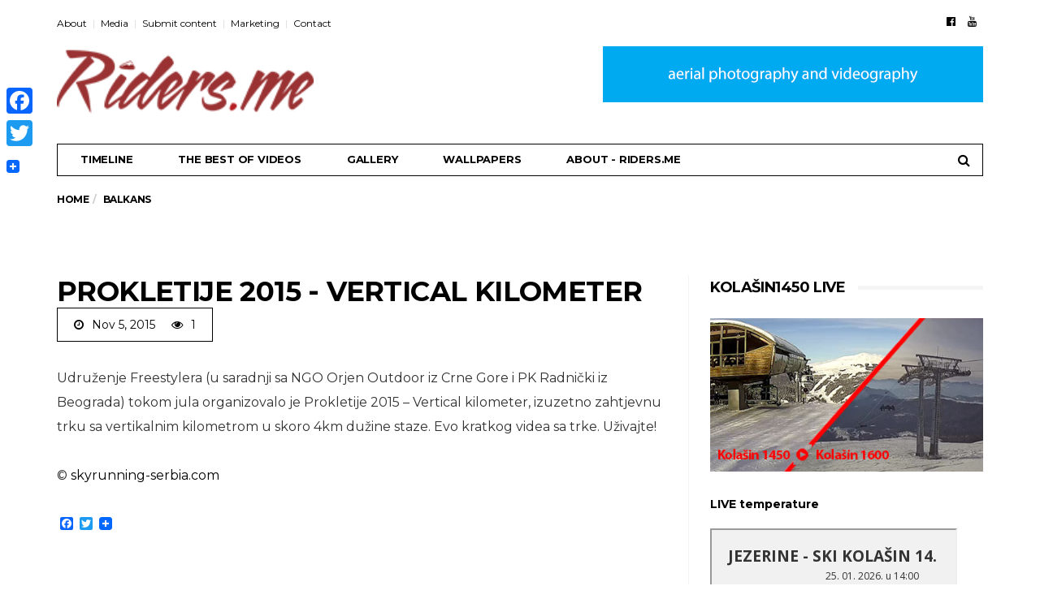

--- FILE ---
content_type: text/html; charset=UTF-8
request_url: http://riders.me/prokletije-2015-vertical-kilometer/
body_size: 83998
content:
<!DOCTYPE html>
<!--[if lt IE 7 ]><html class="ie ie6" lang="en-US" prefix="og: http://ogp.me/ns#"> <![endif]-->
<!--[if IE 7 ]><html class="ie ie7" lang="en-US" prefix="og: http://ogp.me/ns#"> <![endif]-->
<!--[if IE 8 ]><html class="ie ie8" lang="en-US" prefix="og: http://ogp.me/ns#"> <![endif]-->
<!--[if (gte IE 9)|!(IE)]><!--><html lang="en-US" prefix="og: http://ogp.me/ns#">
<head>

	<meta charset="UTF-8">
	<meta name="viewport" content="user-scalable=yes, width=device-width, initial-scale=1.0, maximum-scale=1">

	<!--[if IE]><meta http-equiv="X-UA-Compatible" content="IE=edge" /><![endif]-->

	<link rel="pingback" href="http://riders.me/xmlrpc.php">

	<title>Prokletije 2015 - Vertical kilometer</title>
<meta name='robots' content='max-image-preview:large' />
			<!-- Using Stormation's 'Read More, Copy Link' plugin from stormation.info -->
			<script language="JavaScript">
				function addLink() {
					var bodyElement = document.getElementsByTagName('body')[0];
					var selection;
					selection = window.getSelection();
					var selectiontxt = selection.toString();
										var pageLink = "<br /><br /> Read More at http://<a href='riders.me/prokletije-2015-vertical-kilometer/'>riders.me/prokletije-2015-vertical-kilometer/</a> © riders.me";
					var copytext = selection + pageLink;
											var copytext = selectiontxt.substring(0, 530)+'... '+pageLink;
										var attachDiv = document.createElement('div');
					attachDiv.style.position='absolute';
					attachDiv.style.left='-99999px';
					bodyElement.appendChild(attachDiv);
					attachDiv.innerHTML = copytext;
					selection.selectAllChildren(attachDiv);
					window.setTimeout(function() {
						bodyElement.removeChild(attachDiv);
					},0);
				}
				document.oncopy = addLink;
			</script>
			
<!-- This site is optimized with the Yoast SEO Premium plugin v3.1.1 - https://yoast.com/wordpress/plugins/seo/ -->
<meta name="description" content="Udruženje Freestylera (u saradnji sa NGO Orjen Outdoor iz Crne Gore i PK Radnički iz Beograda) tokom jula organizuje Prokletije 2015 - Vertical kilometer..."/>
<meta name="robots" content="noodp"/>
<link rel="canonical" href="http://riders.me/prokletije-2015-vertical-kilometer/" />
<meta property="og:locale" content="en_US" />
<meta property="og:type" content="article" />
<meta property="og:title" content="Prokletije 2015 - Vertical kilometer" />
<meta property="og:description" content="Udruženje Freestylera (u saradnji sa NGO Orjen Outdoor iz Crne Gore i PK Radnički iz Beograda) tokom jula organizuje Prokletije 2015 - Vertical kilometer..." />
<meta property="og:url" content="http://riders.me/prokletije-2015-vertical-kilometer/" />
<meta property="og:site_name" content="riders.me" />
<meta property="article:author" content="https://www.facebook.com/ilija.r.peric" />
<meta property="article:tag" content="Grebaja" />
<meta property="article:tag" content="Gusinje" />
<meta property="article:tag" content="Montenegro" />
<meta property="article:tag" content="Plav" />
<meta property="article:tag" content="Prokletije" />
<meta property="article:section" content="balkans" />
<meta property="article:published_time" content="2015-11-05T23:07:50+00:00" />
<meta property="article:modified_time" content="2015-11-08T22:59:00+00:00" />
<meta property="og:updated_time" content="2015-11-08T22:59:00+00:00" />
<meta property="og:image" content="http://riders.me/wp-content/uploads/2015/07/vertical1km-prokletije.jpg" />
<meta property="DC.date.issued" content="2015-11-05T23:07:50+00:00" />
<!-- / Yoast SEO Premium plugin. -->

<link rel='dns-prefetch' href='//static.addtoany.com' />
<link rel='dns-prefetch' href='//fonts.googleapis.com' />
<link rel="alternate" type="application/rss+xml" title="riders.me &raquo; Feed" href="http://riders.me/feed/" />
<script type="text/javascript">
window._wpemojiSettings = {"baseUrl":"https:\/\/s.w.org\/images\/core\/emoji\/14.0.0\/72x72\/","ext":".png","svgUrl":"https:\/\/s.w.org\/images\/core\/emoji\/14.0.0\/svg\/","svgExt":".svg","source":{"concatemoji":"http:\/\/riders.me\/wp-includes\/js\/wp-emoji-release.min.js?ver=6.2.8"}};
/*! This file is auto-generated */
!function(e,a,t){var n,r,o,i=a.createElement("canvas"),p=i.getContext&&i.getContext("2d");function s(e,t){p.clearRect(0,0,i.width,i.height),p.fillText(e,0,0);e=i.toDataURL();return p.clearRect(0,0,i.width,i.height),p.fillText(t,0,0),e===i.toDataURL()}function c(e){var t=a.createElement("script");t.src=e,t.defer=t.type="text/javascript",a.getElementsByTagName("head")[0].appendChild(t)}for(o=Array("flag","emoji"),t.supports={everything:!0,everythingExceptFlag:!0},r=0;r<o.length;r++)t.supports[o[r]]=function(e){if(p&&p.fillText)switch(p.textBaseline="top",p.font="600 32px Arial",e){case"flag":return s("\ud83c\udff3\ufe0f\u200d\u26a7\ufe0f","\ud83c\udff3\ufe0f\u200b\u26a7\ufe0f")?!1:!s("\ud83c\uddfa\ud83c\uddf3","\ud83c\uddfa\u200b\ud83c\uddf3")&&!s("\ud83c\udff4\udb40\udc67\udb40\udc62\udb40\udc65\udb40\udc6e\udb40\udc67\udb40\udc7f","\ud83c\udff4\u200b\udb40\udc67\u200b\udb40\udc62\u200b\udb40\udc65\u200b\udb40\udc6e\u200b\udb40\udc67\u200b\udb40\udc7f");case"emoji":return!s("\ud83e\udef1\ud83c\udffb\u200d\ud83e\udef2\ud83c\udfff","\ud83e\udef1\ud83c\udffb\u200b\ud83e\udef2\ud83c\udfff")}return!1}(o[r]),t.supports.everything=t.supports.everything&&t.supports[o[r]],"flag"!==o[r]&&(t.supports.everythingExceptFlag=t.supports.everythingExceptFlag&&t.supports[o[r]]);t.supports.everythingExceptFlag=t.supports.everythingExceptFlag&&!t.supports.flag,t.DOMReady=!1,t.readyCallback=function(){t.DOMReady=!0},t.supports.everything||(n=function(){t.readyCallback()},a.addEventListener?(a.addEventListener("DOMContentLoaded",n,!1),e.addEventListener("load",n,!1)):(e.attachEvent("onload",n),a.attachEvent("onreadystatechange",function(){"complete"===a.readyState&&t.readyCallback()})),(e=t.source||{}).concatemoji?c(e.concatemoji):e.wpemoji&&e.twemoji&&(c(e.twemoji),c(e.wpemoji)))}(window,document,window._wpemojiSettings);
</script>
<style type="text/css">
img.wp-smiley,
img.emoji {
	display: inline !important;
	border: none !important;
	box-shadow: none !important;
	height: 1em !important;
	width: 1em !important;
	margin: 0 0.07em !important;
	vertical-align: -0.1em !important;
	background: none !important;
	padding: 0 !important;
}
</style>
	<link rel='stylesheet' id='sbi_styles-css' href='http://riders.me/wp-content/plugins/instagram-feed/css/sbi-styles.min.css?ver=6.1.5' type='text/css' media='all' />
<link rel='stylesheet' id='wp-block-library-css' href='http://riders.me/wp-includes/css/dist/block-library/style.min.css?ver=6.2.8' type='text/css' media='all' />
<link rel='stylesheet' id='embedpress_blocks-cgb-style-css-css' href='http://riders.me/wp-content/plugins/embedpress/Gutenberg/dist/blocks.style.build.css?ver=1686422610' type='text/css' media='all' />
<link rel='stylesheet' id='classic-theme-styles-css' href='http://riders.me/wp-includes/css/classic-themes.min.css?ver=6.2.8' type='text/css' media='all' />
<style id='global-styles-inline-css' type='text/css'>
body{--wp--preset--color--black: #000000;--wp--preset--color--cyan-bluish-gray: #abb8c3;--wp--preset--color--white: #ffffff;--wp--preset--color--pale-pink: #f78da7;--wp--preset--color--vivid-red: #cf2e2e;--wp--preset--color--luminous-vivid-orange: #ff6900;--wp--preset--color--luminous-vivid-amber: #fcb900;--wp--preset--color--light-green-cyan: #7bdcb5;--wp--preset--color--vivid-green-cyan: #00d084;--wp--preset--color--pale-cyan-blue: #8ed1fc;--wp--preset--color--vivid-cyan-blue: #0693e3;--wp--preset--color--vivid-purple: #9b51e0;--wp--preset--gradient--vivid-cyan-blue-to-vivid-purple: linear-gradient(135deg,rgba(6,147,227,1) 0%,rgb(155,81,224) 100%);--wp--preset--gradient--light-green-cyan-to-vivid-green-cyan: linear-gradient(135deg,rgb(122,220,180) 0%,rgb(0,208,130) 100%);--wp--preset--gradient--luminous-vivid-amber-to-luminous-vivid-orange: linear-gradient(135deg,rgba(252,185,0,1) 0%,rgba(255,105,0,1) 100%);--wp--preset--gradient--luminous-vivid-orange-to-vivid-red: linear-gradient(135deg,rgba(255,105,0,1) 0%,rgb(207,46,46) 100%);--wp--preset--gradient--very-light-gray-to-cyan-bluish-gray: linear-gradient(135deg,rgb(238,238,238) 0%,rgb(169,184,195) 100%);--wp--preset--gradient--cool-to-warm-spectrum: linear-gradient(135deg,rgb(74,234,220) 0%,rgb(151,120,209) 20%,rgb(207,42,186) 40%,rgb(238,44,130) 60%,rgb(251,105,98) 80%,rgb(254,248,76) 100%);--wp--preset--gradient--blush-light-purple: linear-gradient(135deg,rgb(255,206,236) 0%,rgb(152,150,240) 100%);--wp--preset--gradient--blush-bordeaux: linear-gradient(135deg,rgb(254,205,165) 0%,rgb(254,45,45) 50%,rgb(107,0,62) 100%);--wp--preset--gradient--luminous-dusk: linear-gradient(135deg,rgb(255,203,112) 0%,rgb(199,81,192) 50%,rgb(65,88,208) 100%);--wp--preset--gradient--pale-ocean: linear-gradient(135deg,rgb(255,245,203) 0%,rgb(182,227,212) 50%,rgb(51,167,181) 100%);--wp--preset--gradient--electric-grass: linear-gradient(135deg,rgb(202,248,128) 0%,rgb(113,206,126) 100%);--wp--preset--gradient--midnight: linear-gradient(135deg,rgb(2,3,129) 0%,rgb(40,116,252) 100%);--wp--preset--duotone--dark-grayscale: url('#wp-duotone-dark-grayscale');--wp--preset--duotone--grayscale: url('#wp-duotone-grayscale');--wp--preset--duotone--purple-yellow: url('#wp-duotone-purple-yellow');--wp--preset--duotone--blue-red: url('#wp-duotone-blue-red');--wp--preset--duotone--midnight: url('#wp-duotone-midnight');--wp--preset--duotone--magenta-yellow: url('#wp-duotone-magenta-yellow');--wp--preset--duotone--purple-green: url('#wp-duotone-purple-green');--wp--preset--duotone--blue-orange: url('#wp-duotone-blue-orange');--wp--preset--font-size--small: 13px;--wp--preset--font-size--medium: 20px;--wp--preset--font-size--large: 36px;--wp--preset--font-size--x-large: 42px;--wp--preset--spacing--20: 0.44rem;--wp--preset--spacing--30: 0.67rem;--wp--preset--spacing--40: 1rem;--wp--preset--spacing--50: 1.5rem;--wp--preset--spacing--60: 2.25rem;--wp--preset--spacing--70: 3.38rem;--wp--preset--spacing--80: 5.06rem;--wp--preset--shadow--natural: 6px 6px 9px rgba(0, 0, 0, 0.2);--wp--preset--shadow--deep: 12px 12px 50px rgba(0, 0, 0, 0.4);--wp--preset--shadow--sharp: 6px 6px 0px rgba(0, 0, 0, 0.2);--wp--preset--shadow--outlined: 6px 6px 0px -3px rgba(255, 255, 255, 1), 6px 6px rgba(0, 0, 0, 1);--wp--preset--shadow--crisp: 6px 6px 0px rgba(0, 0, 0, 1);}:where(.is-layout-flex){gap: 0.5em;}body .is-layout-flow > .alignleft{float: left;margin-inline-start: 0;margin-inline-end: 2em;}body .is-layout-flow > .alignright{float: right;margin-inline-start: 2em;margin-inline-end: 0;}body .is-layout-flow > .aligncenter{margin-left: auto !important;margin-right: auto !important;}body .is-layout-constrained > .alignleft{float: left;margin-inline-start: 0;margin-inline-end: 2em;}body .is-layout-constrained > .alignright{float: right;margin-inline-start: 2em;margin-inline-end: 0;}body .is-layout-constrained > .aligncenter{margin-left: auto !important;margin-right: auto !important;}body .is-layout-constrained > :where(:not(.alignleft):not(.alignright):not(.alignfull)){max-width: var(--wp--style--global--content-size);margin-left: auto !important;margin-right: auto !important;}body .is-layout-constrained > .alignwide{max-width: var(--wp--style--global--wide-size);}body .is-layout-flex{display: flex;}body .is-layout-flex{flex-wrap: wrap;align-items: center;}body .is-layout-flex > *{margin: 0;}:where(.wp-block-columns.is-layout-flex){gap: 2em;}.has-black-color{color: var(--wp--preset--color--black) !important;}.has-cyan-bluish-gray-color{color: var(--wp--preset--color--cyan-bluish-gray) !important;}.has-white-color{color: var(--wp--preset--color--white) !important;}.has-pale-pink-color{color: var(--wp--preset--color--pale-pink) !important;}.has-vivid-red-color{color: var(--wp--preset--color--vivid-red) !important;}.has-luminous-vivid-orange-color{color: var(--wp--preset--color--luminous-vivid-orange) !important;}.has-luminous-vivid-amber-color{color: var(--wp--preset--color--luminous-vivid-amber) !important;}.has-light-green-cyan-color{color: var(--wp--preset--color--light-green-cyan) !important;}.has-vivid-green-cyan-color{color: var(--wp--preset--color--vivid-green-cyan) !important;}.has-pale-cyan-blue-color{color: var(--wp--preset--color--pale-cyan-blue) !important;}.has-vivid-cyan-blue-color{color: var(--wp--preset--color--vivid-cyan-blue) !important;}.has-vivid-purple-color{color: var(--wp--preset--color--vivid-purple) !important;}.has-black-background-color{background-color: var(--wp--preset--color--black) !important;}.has-cyan-bluish-gray-background-color{background-color: var(--wp--preset--color--cyan-bluish-gray) !important;}.has-white-background-color{background-color: var(--wp--preset--color--white) !important;}.has-pale-pink-background-color{background-color: var(--wp--preset--color--pale-pink) !important;}.has-vivid-red-background-color{background-color: var(--wp--preset--color--vivid-red) !important;}.has-luminous-vivid-orange-background-color{background-color: var(--wp--preset--color--luminous-vivid-orange) !important;}.has-luminous-vivid-amber-background-color{background-color: var(--wp--preset--color--luminous-vivid-amber) !important;}.has-light-green-cyan-background-color{background-color: var(--wp--preset--color--light-green-cyan) !important;}.has-vivid-green-cyan-background-color{background-color: var(--wp--preset--color--vivid-green-cyan) !important;}.has-pale-cyan-blue-background-color{background-color: var(--wp--preset--color--pale-cyan-blue) !important;}.has-vivid-cyan-blue-background-color{background-color: var(--wp--preset--color--vivid-cyan-blue) !important;}.has-vivid-purple-background-color{background-color: var(--wp--preset--color--vivid-purple) !important;}.has-black-border-color{border-color: var(--wp--preset--color--black) !important;}.has-cyan-bluish-gray-border-color{border-color: var(--wp--preset--color--cyan-bluish-gray) !important;}.has-white-border-color{border-color: var(--wp--preset--color--white) !important;}.has-pale-pink-border-color{border-color: var(--wp--preset--color--pale-pink) !important;}.has-vivid-red-border-color{border-color: var(--wp--preset--color--vivid-red) !important;}.has-luminous-vivid-orange-border-color{border-color: var(--wp--preset--color--luminous-vivid-orange) !important;}.has-luminous-vivid-amber-border-color{border-color: var(--wp--preset--color--luminous-vivid-amber) !important;}.has-light-green-cyan-border-color{border-color: var(--wp--preset--color--light-green-cyan) !important;}.has-vivid-green-cyan-border-color{border-color: var(--wp--preset--color--vivid-green-cyan) !important;}.has-pale-cyan-blue-border-color{border-color: var(--wp--preset--color--pale-cyan-blue) !important;}.has-vivid-cyan-blue-border-color{border-color: var(--wp--preset--color--vivid-cyan-blue) !important;}.has-vivid-purple-border-color{border-color: var(--wp--preset--color--vivid-purple) !important;}.has-vivid-cyan-blue-to-vivid-purple-gradient-background{background: var(--wp--preset--gradient--vivid-cyan-blue-to-vivid-purple) !important;}.has-light-green-cyan-to-vivid-green-cyan-gradient-background{background: var(--wp--preset--gradient--light-green-cyan-to-vivid-green-cyan) !important;}.has-luminous-vivid-amber-to-luminous-vivid-orange-gradient-background{background: var(--wp--preset--gradient--luminous-vivid-amber-to-luminous-vivid-orange) !important;}.has-luminous-vivid-orange-to-vivid-red-gradient-background{background: var(--wp--preset--gradient--luminous-vivid-orange-to-vivid-red) !important;}.has-very-light-gray-to-cyan-bluish-gray-gradient-background{background: var(--wp--preset--gradient--very-light-gray-to-cyan-bluish-gray) !important;}.has-cool-to-warm-spectrum-gradient-background{background: var(--wp--preset--gradient--cool-to-warm-spectrum) !important;}.has-blush-light-purple-gradient-background{background: var(--wp--preset--gradient--blush-light-purple) !important;}.has-blush-bordeaux-gradient-background{background: var(--wp--preset--gradient--blush-bordeaux) !important;}.has-luminous-dusk-gradient-background{background: var(--wp--preset--gradient--luminous-dusk) !important;}.has-pale-ocean-gradient-background{background: var(--wp--preset--gradient--pale-ocean) !important;}.has-electric-grass-gradient-background{background: var(--wp--preset--gradient--electric-grass) !important;}.has-midnight-gradient-background{background: var(--wp--preset--gradient--midnight) !important;}.has-small-font-size{font-size: var(--wp--preset--font-size--small) !important;}.has-medium-font-size{font-size: var(--wp--preset--font-size--medium) !important;}.has-large-font-size{font-size: var(--wp--preset--font-size--large) !important;}.has-x-large-font-size{font-size: var(--wp--preset--font-size--x-large) !important;}
.wp-block-navigation a:where(:not(.wp-element-button)){color: inherit;}
:where(.wp-block-columns.is-layout-flex){gap: 2em;}
.wp-block-pullquote{font-size: 1.5em;line-height: 1.6;}
</style>
<link rel='stylesheet' id='embedpress-css' href='http://riders.me/wp-content/plugins/embedpress/assets/css/embedpress.css?ver=6.2.8' type='text/css' media='all' />
<link rel='stylesheet' id='responsive-lightbox-swipebox-css' href='http://riders.me/wp-content/plugins/responsive-lightbox/assets/swipebox/swipebox.min.css?ver=2.4.5' type='text/css' media='all' />
<link rel='stylesheet' id='dashicons-css' href='http://riders.me/wp-includes/css/dashicons.min.css?ver=6.2.8' type='text/css' media='all' />
<link rel='stylesheet' id='addtoany-css' href='http://riders.me/wp-content/plugins/add-to-any/addtoany.min.css?ver=1.16' type='text/css' media='all' />
<style id='addtoany-inline-css' type='text/css'>
@media screen and (max-width:980px){
.a2a_floating_style.a2a_vertical_style{display:none;}
}
@media screen and (min-width:981px){
.a2a_floating_style.a2a_default_style{display:none;}
}
</style>
<link rel='stylesheet' id='barcelona-font-css' href='http://fonts.googleapis.com/css?family=Montserrat%3A400%2C700%2C400italic&#038;ver=6.2.8#038;subset=latin,latin-ext' type='text/css' media='all' />
<link rel='stylesheet' id='bootstrap-css' href='http://riders.me/wp-content/themes/barcelona/assets/css/bootstrap.min.css?ver=3.3.4' type='text/css' media='all' />
<link rel='stylesheet' id='font-awesome-css' href='http://riders.me/wp-content/themes/barcelona/assets/css/font-awesome.min.css?ver=4.4.0' type='text/css' media='all' />
<link rel='stylesheet' id='vs-preloader-css' href='http://riders.me/wp-content/themes/barcelona/assets/css/vspreloader.min.css?ver=6.2.8' type='text/css' media='all' />
<link rel='stylesheet' id='owl-carousel-css' href='http://riders.me/wp-content/themes/barcelona/assets/lib/owl-carousel/assets/owl.carousel.min.css?ver=2.0.0' type='text/css' media='all' />
<link rel='stylesheet' id='owl-theme-css' href='http://riders.me/wp-content/themes/barcelona/assets/lib/owl-carousel/assets/owl.theme.default.min.css?ver=2.0.0' type='text/css' media='all' />
<link rel='stylesheet' id='jquery-boxer-css' href='http://riders.me/wp-content/themes/barcelona/assets/css/jquery.fs.boxer.min.css?ver=3.3.0' type='text/css' media='all' />
<link rel='stylesheet' id='barcelona-stylesheet-css' href='http://riders.me/wp-content/themes/barcelona/style.css?ver=1.3.1' type='text/css' media='all' />
<script type='text/javascript' src='http://riders.me/wp-includes/js/jquery/jquery.min.js?ver=3.6.4' id='jquery-core-js'></script>
<script type='text/javascript' src='http://riders.me/wp-includes/js/jquery/jquery-migrate.min.js?ver=3.4.0' id='jquery-migrate-js'></script>
<script type='text/javascript' id='addtoany-core-js-before'>
window.a2a_config=window.a2a_config||{};a2a_config.callbacks=[];a2a_config.overlays=[];a2a_config.templates={};
</script>
<script type='text/javascript' async src='https://static.addtoany.com/menu/page.js' id='addtoany-core-js'></script>
<script type='text/javascript' async src='http://riders.me/wp-content/plugins/add-to-any/addtoany.min.js?ver=1.1' id='addtoany-jquery-js'></script>
<script type='text/javascript' src='http://riders.me/wp-content/plugins/responsive-lightbox/assets/swipebox/jquery.swipebox.min.js?ver=2.4.5' id='responsive-lightbox-swipebox-js'></script>
<script type='text/javascript' src='http://riders.me/wp-includes/js/underscore.min.js?ver=1.13.4' id='underscore-js'></script>
<script type='text/javascript' src='http://riders.me/wp-content/plugins/responsive-lightbox/assets/infinitescroll/infinite-scroll.pkgd.min.js?ver=6.2.8' id='responsive-lightbox-infinite-scroll-js'></script>
<script type='text/javascript' id='responsive-lightbox-js-before'>
var rlArgs = {"script":"swipebox","selector":"lightbox","customEvents":"","activeGalleries":true,"animation":true,"hideCloseButtonOnMobile":false,"removeBarsOnMobile":false,"hideBars":true,"hideBarsDelay":5000,"videoMaxWidth":1080,"useSVG":true,"loopAtEnd":false,"woocommerce_gallery":false,"ajaxurl":"http:\/\/riders.me\/wp-admin\/admin-ajax.php","nonce":"85a027eca3","preview":false,"postId":4685,"scriptExtension":false};
</script>
<script type='text/javascript' src='http://riders.me/wp-content/plugins/responsive-lightbox/js/front.js?ver=2.4.5' id='responsive-lightbox-js'></script>
<!--[if lt IE 9]>
<script type='text/javascript' src='http://riders.me/wp-content/themes/barcelona/assets/js/html5.js?ver=6.2.8' id='ie-html5-js'></script>
<![endif]-->
<script type='text/javascript' src='http://riders.me/wp-content/themes/barcelona/assets/js/retina.min.js?ver=6.2.8' id='retina-js-js'></script>
<link rel="https://api.w.org/" href="http://riders.me/wp-json/" /><link rel="alternate" type="application/json" href="http://riders.me/wp-json/wp/v2/posts/4685" /><link rel="EditURI" type="application/rsd+xml" title="RSD" href="http://riders.me/xmlrpc.php?rsd" />
<link rel="wlwmanifest" type="application/wlwmanifest+xml" href="http://riders.me/wp-includes/wlwmanifest.xml" />
<meta name="generator" content="WordPress 6.2.8" />
<link rel='shortlink' href='http://riders.me/?p=4685' />
<link rel="alternate" type="application/json+oembed" href="http://riders.me/wp-json/oembed/1.0/embed?url=http%3A%2F%2Friders.me%2Fprokletije-2015-vertical-kilometer%2F" />
<link rel="alternate" type="text/xml+oembed" href="http://riders.me/wp-json/oembed/1.0/embed?url=http%3A%2F%2Friders.me%2Fprokletije-2015-vertical-kilometer%2F&#038;format=xml" />
<meta name="google-site-verification" content="91grDAjw1blaWUMVg26nuxnz935n6rrzo_IPMu1rT-Y" /><link rel="apple-touch-icon-precomposed" sizes="57x57" href="http://riders.me/wp-content/uploads/2012/08/Rx02.png" />
<link rel="apple-touch-icon-precomposed" sizes="72x72" href="http://riders.me/wp-content/uploads/2012/08/Rx03.png" />
<link rel="apple-touch-icon-precomposed" sizes="144x144" href="http://riders.me/wp-content/uploads/2012/08/Rx04.png" />
<link rel="icon" href="http://riders.me/wp-content/uploads/2012/08/Rx01.png" />

<meta property="og:type" content="article" />
<meta property="og:title" content="Prokletije 2015 &#8211; Vertical kilometer" />
<meta property="og:url" content="http://riders.me/prokletije-2015-vertical-kilometer/" />
<meta property="og:description" content="Udruženje Freestylera (u saradnji sa NGO Orjen Outdoor iz Crne Gore i PK Radnički iz Beograda) tokom jula organizuje Prokletije 2015 &#8211; Vertical kilometer&#8230;" />
<meta property="article:published_time" content="2015-11-05T23:07:50+00:00" />
<meta property="article:modified_time" content="2015-11-08T22:59:00+00:00" />
<meta property="og:site_name" content="riders.me" />
<meta property="og:image" content="http://riders.me/wp-content/uploads/2015/07/vertical1km-prokletije.jpg" />
<meta property="og:image:width" content="1152" />
<meta property="og:image:height" content="648" />
<meta property="og:locale" content="en_US" />
<meta property="fb:app_id" content="1036677469694384" /><script>
  (function(i,s,o,g,r,a,m){i['GoogleAnalyticsObject']=r;i[r]=i[r]||function(){
  (i[r].q=i[r].q||[]).push(arguments)},i[r].l=1*new Date();a=s.createElement(o),
  m=s.getElementsByTagName(o)[0];a.async=1;a.src=g;m.parentNode.insertBefore(a,m)
  })(window,document,'script','https://www.google-analytics.com/analytics.js','ga');

  ga('create', 'UA-34464423-1', 'auto');
  ga('send', 'pageview');

</script>
<style type="text/css">
body { font-family: Montserrat, sans-serif; }
h1,h2,h3,h4,h5,h6 { font-family: Montserrat, sans-serif; }
</style>
<style type="text/css">

::-moz-selection { background-color: #f2132d; }
::selection { background-color: #f2132d; }
</style>
<meta data-pso-pv="1.2.1" data-pso-pt="singlePost" data-pso-th="6abdafecd377f6ab981c80469aad9737"><script async src="//pagead2.googlesyndication.com/pagead/js/adsbygoogle.js"></script><script pagespeed_no_defer="" data-pso-version="20170403_083938">window.dynamicgoogletags={config:[]};dynamicgoogletags.config=["ca-pub-7451165965391389",[[]],[[[],[],[]]],"WordPressSinglePost","6662629332",null,0.01,null,[null,1209600000],0.01,0,null,null,"http://riders.me"];(function(){var h=this,aa=function(a){var b=typeof a;if("object"==b)if(a){if(a instanceof Array)return"array";if(a instanceof Object)return b;var c=Object.prototype.toString.call(a);if("[object Window]"==c)return"object";if("[object Array]"==c||"number"==typeof a.length&&"undefined"!=typeof a.splice&&"undefined"!=typeof a.propertyIsEnumerable&&!a.propertyIsEnumerable("splice"))return"array";if("[object Function]"==c||"undefined"!=typeof a.call&&"undefined"!=typeof a.propertyIsEnumerable&&!a.propertyIsEnumerable("call"))return"function"}else return"null";
else if("function"==b&&"undefined"==typeof a.call)return"object";return b},p=function(a){return"number"==typeof a},ba=function(a,b){var c=Array.prototype.slice.call(arguments,1);return function(){var b=c.slice();b.push.apply(b,arguments);return a.apply(this,b)}},r=function(a,b){function c(){}c.prototype=b.prototype;a.Ra=b.prototype;a.prototype=new c;a.prototype.constructor=a;a.Ta=function(a,c,f){for(var d=Array(arguments.length-2),e=2;e<arguments.length;e++)d[e-2]=arguments[e];return b.prototype[c].apply(a,
d)}};var ca=String.prototype.trim?function(a){return a.trim()}:function(a){return a.replace(/^[\s\xa0]+|[\s\xa0]+$/g,"")},da=function(a,b){return a<b?-1:a>b?1:0},ea=function(a){return String(a).replace(/\-([a-z])/g,function(a,c){return c.toUpperCase()})};var fa=Array.prototype.forEach?function(a,b,c){Array.prototype.forEach.call(a,b,c)}:function(a,b,c){for(var d=a.length,e="string"==typeof a?a.split(""):a,f=0;f<d;f++)f in e&&b.call(c,e[f],f,a)};var ga=function(a){ga[" "](a);return a};ga[" "]=function(){};var ia=function(a,b){var c=ha;Object.prototype.hasOwnProperty.call(c,a)||(c[a]=b(a))};var t;a:{var ja=h.navigator;if(ja){var ka=ja.userAgent;if(ka){t=ka;break a}}t=""}var v=function(a){return-1!=t.indexOf(a)};var la=v("Opera"),w=v("Trident")||v("MSIE"),ma=v("Edge"),na=v("Gecko")&&!(-1!=t.toLowerCase().indexOf("webkit")&&!v("Edge"))&&!(v("Trident")||v("MSIE"))&&!v("Edge"),oa=-1!=t.toLowerCase().indexOf("webkit")&&!v("Edge"),pa=function(){var a=h.document;return a?a.documentMode:void 0},qa;
a:{var ra="",sa=function(){var a=t;if(na)return/rv\:([^\);]+)(\)|;)/.exec(a);if(ma)return/Edge\/([\d\.]+)/.exec(a);if(w)return/\b(?:MSIE|rv)[: ]([^\);]+)(\)|;)/.exec(a);if(oa)return/WebKit\/(\S+)/.exec(a);if(la)return/(?:Version)[ \/]?(\S+)/.exec(a)}();sa&&(ra=sa?sa[1]:"");if(w){var ta=pa();if(null!=ta&&ta>parseFloat(ra)){qa=String(ta);break a}}qa=ra}
var ua=qa,ha={},va=function(a){ia(a,function(){for(var b=0,c=ca(String(ua)).split("."),d=ca(String(a)).split("."),e=Math.max(c.length,d.length),f=0;0==b&&f<e;f++){var g=c[f]||"",k=d[f]||"";do{g=/(\d*)(\D*)(.*)/.exec(g)||["","","",""];k=/(\d*)(\D*)(.*)/.exec(k)||["","","",""];if(0==g[0].length&&0==k[0].length)break;b=da(0==g[1].length?0:parseInt(g[1],10),0==k[1].length?0:parseInt(k[1],10))||da(0==g[2].length,0==k[2].length)||da(g[2],k[2]);g=g[3];k=k[3]}while(0==b)}return 0<=b})},wa;var xa=h.document;
wa=xa&&w?pa()||("CSS1Compat"==xa.compatMode?parseInt(ua,10):5):void 0;var x=function(){},ya="function"==typeof Uint8Array,z=function(a,b,c){a.a=null;b||(b=[]);a.Va=void 0;a.M=-1;a.l=b;a:{if(a.l.length){b=a.l.length-1;var d=a.l[b];if(d&&"object"==typeof d&&"array"!=aa(d)&&!(ya&&d instanceof Uint8Array)){a.R=b-a.M;a.G=d;break a}}a.R=Number.MAX_VALUE}a.Ua={};if(c)for(b=0;b<c.length;b++)d=c[b],d<a.R?(d+=a.M,a.l[d]=a.l[d]||y):a.G[d]=a.G[d]||y},y=[],A=function(a,b){if(b<a.R){b+=a.M;var c=a.l[b];return c===y?a.l[b]=[]:c}c=a.G[b];return c===y?a.G[b]=[]:c},Aa=function(a){a=
A(za,a);return null==a?a:+a},B=function(a,b,c){b<a.R?a.l[b+a.M]=c:a.G[b]=c},C=function(a,b,c){a.a||(a.a={});if(!a.a[c]){var d=A(a,c);d&&(a.a[c]=new b(d))}return a.a[c]},D=function(a,b,c){a.a||(a.a={});if(!a.a[c]){for(var d=A(a,c),e=[],f=0;f<d.length;f++)e[f]=new b(d[f]);a.a[c]=e}b=a.a[c];b==y&&(b=a.a[c]=[]);return b},Ba=function(a,b,c){a.a||(a.a={});c=c||[];for(var d=[],e=0;e<c.length;e++)d[e]=E(c[e]);a.a[b]=c;B(a,b,d)},Ca=function(a){if(a.a)for(var b in a.a){var c=a.a[b];if("array"==aa(c))for(var d=
0;d<c.length;d++)c[d]&&E(c[d]);else c&&E(c)}},E=function(a){Ca(a);return a.l};x.prototype.toString=function(){Ca(this);return this.l.toString()};var Da=function(a){var b;if("array"==aa(a)){for(var c=Array(a.length),d=0;d<a.length;d++)null!=(b=a[d])&&(c[d]="object"==typeof b?Da(b):b);return c}if(ya&&a instanceof Uint8Array)return new Uint8Array(a);c={};for(d in a)null!=(b=a[d])&&(c[d]="object"==typeof b?Da(b):b);return c};var Ea=function(a,b){this.events=[];this.Ga=b||h;var c=null;b&&(b.google_js_reporting_queue=b.google_js_reporting_queue||[],this.events=b.google_js_reporting_queue,c=b.google_measure_js_timing);this.ia=null!=c?c:Math.random()<a};Ea.prototype.disable=function(){fa(this.events,this.ya,this);this.events.length=0;this.ia=!1};Ea.prototype.ya=function(a){var b=this.Ga.performance;a&&b&&b.clearMarks&&(b.clearMarks("goog_"+a.uniqueId+"_start"),b.clearMarks("goog_"+a.uniqueId+"_end"))};var Fa=function(){var a=!1;try{var b=Object.defineProperty({},"passive",{get:function(){a=!0}});h.addEventListener("test",null,b)}catch(c){}return a}();var Ha=function(){var a=Ga;try{var b;if(b=!!a&&null!=a.location.href)a:{try{ga(a.foo);b=!0;break a}catch(c){}b=!1}return b}catch(c){return!1}},Ia=function(a,b){for(var c in a)Object.prototype.hasOwnProperty.call(a,c)&&b.call(void 0,a[c],c,a)};var Ja=function(a,b,c,d,e){this.la=c||4E3;this.H=a||"&";this.wa=b||",$";this.T=void 0!==d?d:"trn";this.Sa=e||null;this.va=!1;this.V={};this.Ja=0;this.L=[]},Ma=function(a,b,c,d){b=b+"//"+c+d;var e=Ka(a)-d.length-0;if(0>e)return"";a.L.sort(function(a,b){return a-b});d=null;c="";for(var f=0;f<a.L.length;f++)for(var g=a.L[f],k=a.V[g],m=0;m<k.length;m++){if(!e){d=null==d?g:d;break}var l=La(k[m],a.H,a.wa);if(l){l=c+l;if(e>=l.length){e-=l.length;b+=l;c=a.H;break}else a.va&&(c=e,l[c-1]==a.H&&--c,b+=l.substr(0,
c),c=a.H,e=0);d=null==d?g:d}}f="";a.T&&null!=d&&(f=c+a.T+"="+(a.Sa||d));return b+f+""},Ka=function(a){if(!a.T)return a.la;var b=1,c;for(c in a.V)b=c.length>b?c.length:b;return a.la-a.T.length-b-a.H.length-1},La=function(a,b,c,d,e){var f=[];Ia(a,function(a,k){(a=Na(a,b,c,d,e))&&f.push(k+"="+a)});return f.join(b)},Na=function(a,b,c,d,e){if(null==a)return"";b=b||"&";c=c||",$";"string"==typeof c&&(c=c.split(""));if(a instanceof Array){if(d=d||0,d<c.length){for(var f=[],g=0;g<a.length;g++)f.push(Na(a[g],
b,c,d+1,e));return f.join(c[d])}}else if("object"==typeof a)return e=e||0,2>e?encodeURIComponent(La(a,b,c,d,e+1)):"...";return encodeURIComponent(String(a))};var Ra=function(a,b,c,d){var e=Pa;if((c?e.Pa:Math.random())<(d||e.za))try{var f;b instanceof Ja?f=b:(f=new Ja,Ia(b,function(a,b){var c=f,d=c.Ja++,e={};e[b]=a;a=[e];c.L.push(d);c.V[d]=a}));var g=Ma(f,e.Ma,e.Ba,e.La+a+"&");g&&Qa(g)}catch(k){}},Qa=function(a){h.google_image_requests||(h.google_image_requests=[]);var b=h.document.createElement("img");b.src=a;h.google_image_requests.push(b)};var Sa;if(!(Sa=!na&&!w)){var Ta;if(Ta=w)Ta=9<=Number(wa);Sa=Ta}Sa||na&&va("1.9.1");w&&va("9");var F=function(a,b,c,d){this.top=a;this.right=b;this.bottom=c;this.left=d};F.prototype.floor=function(){this.top=Math.floor(this.top);this.right=Math.floor(this.right);this.bottom=Math.floor(this.bottom);this.left=Math.floor(this.left);return this};var Ua=document,Va=window;var Wa=!!window.google_async_iframe_id,Ga=Wa&&window.parent||window;var Pa,G;if(Wa&&!Ha()){var Xa="."+Ua.domain;try{for(;2<Xa.split(".").length&&!Ha();)Ua.domain=Xa=Xa.substr(Xa.indexOf(".")+1),Ga=window.parent}catch(a){}Ha()||(Ga=window)}G=Ga;var Ya=new Ea(1,G);Pa=new function(){this.Ma="http:"===Va.location.protocol?"http:":"https:";this.Ba="pagead2.googlesyndication.com";this.La="/pagead/gen_204?id=";this.za=.01;this.Pa=Math.random()};
if("complete"==G.document.readyState)G.google_measure_js_timing||Ya.disable();else if(Ya.ia){var Za=function(){G.google_measure_js_timing||Ya.disable()};G.addEventListener?G.addEventListener("load",Za,Fa?void 0:!1):G.attachEvent&&G.attachEvent("onload",Za)};var H=function(a){this.na={};this.na.c=a;this.o=[];this.u=null;this.v=[];this.ea=0};H.prototype.g=function(a){for(var b=0;b<this.o.length;b++)if(this.o[b]==a)return this;this.o.push(a);return this};var $a=function(a,b){a.u=a.u?a.u:b;return a};H.prototype.C=function(a){for(var b=0;b<this.v.length;b++)if(this.v[b]==a)return this;this.v.push(a);return this};
H.prototype.getData=function(a){var b=this.na,c={},d;for(d in b)c[d]=b[d];0<this.ea&&(c.t=this.ea);c.err=this.o.join();c.warn=this.v.join();if(this.u){c.excp_n=this.u.name;c.excp_m=this.u.message&&this.u.message.substring(0,512);if(b=this.u.stack){d=this.u.stack;try{-1==d.indexOf("")&&(d="\n"+d);for(var e;d!=e;)e=d,d=d.replace(/((https?:\/..*\/)[^\/:]*:\d+(?:.|\n)*)\2/,"$1");b=d.replace(/\n */g,"\n")}catch(f){b=""}}c.excp_s=b}c.w=0<a.innerWidth?a.innerWidth:null;c.h=0<a.innerHeight?a.innerHeight:
null;return c};var bb=function(a,b){ab(a,a.Ea,a.X,b)},ab=function(a,b,c,d){var e=d.u;d=d.getData(a.K);a.Ha?(d.type=b,a.K.console.log(d),e&&a.K.console.error(e)):0<c&&(d.r=c,Ra(b,d,"jserror"!=b,c))};var I=function(a){return a.dynamicgoogletags=a.dynamicgoogletags||{}};var J=function(a){z(this,a,cb)};r(J,x);var cb=[4];J.prototype.getId=function(){return A(this,3)};var K=function(a){z(this,a,null)};r(K,x);var db=function(a){z(this,a,null)};r(db,x);var L=function(a){return C(a,J,1)},fb=function(a){z(this,a,eb)};r(fb,x);var eb=[1];fb.prototype.i=function(){return D(this,db,1)};fb.prototype.pa=function(a){Ba(this,1,a)};var M=function(a){z(this,a,gb)};r(M,x);var gb=[2];M.prototype.ka=function(){return A(this,3)};M.prototype.qa=function(a){B(this,3,a)};var hb=function(a){z(this,a,null)};r(hb,x);var N=function(a){z(this,a,ib)};r(N,x);var ib=[1,2,3];N.prototype.i=function(){return D(this,db,2)};
N.prototype.pa=function(a){Ba(this,2,a)};var O=function(a){z(this,a,jb)};r(O,x);var jb=[3];O.prototype.A=function(){return A(this,1)};O.prototype.D=function(){return C(this,fb,2)};O.prototype.O=function(){return A(this,4)};O.prototype.ka=function(){return A(this,5)};O.prototype.qa=function(a){B(this,5,a)};O.prototype.N=function(){return C(this,kb,9)};var kb=function(a){z(this,a,null)};r(kb,x);var lb=function(a){this.m=a;this.sa=[]};lb.prototype.f=function(){return 0<D(this.m,N,3).length?D(this.m,N,3)[0]:null};var mb=function(a){var b=["adsbygoogle-placeholder"];a=a.className?a.className.split(/\s+/):[];for(var c={},d=0;d<a.length;++d)c[a[d]]=!0;for(d=0;d<b.length;++d)if(!c[b[d]])return!1;return!0};var nb=function(a,b){for(var c=0;c<b.length;c++){var d=b[c],e=ea(d.Wa);a[e]=d.value}},qb=function(a,b){var c=ob;b.setAttribute("data-adsbygoogle-status","reserved");b={element:b};(c=c&&c.Na)&&(b.params=c);pb(a).push(b)},pb=function(a){return a.adsbygoogle=a.adsbygoogle||[]};var rb=function(a,b){if(!a)return!1;a=b.getComputedStyle?b.getComputedStyle(a,null):a.currentStyle;if(!a)return!1;a=a.cssFloat||a.styleFloat;return"left"==a||"right"==a},sb=function(a){for(a=a.previousSibling;a&&1!=a.nodeType;)a=a.previousSibling;return a?a:null},tb=function(a){return!!a.nextSibling||!!a.parentNode&&tb(a.parentNode)};var ub=function(a,b){var c=a.length;if(null!=c)for(var d=0;d<c;d++)b.call(void 0,a[d],d)};var vb=function(a,b,c,d){this.ma=a;this.$=b;this.aa=c;this.P=d};vb.prototype.query=function(a){var b=[];try{b=a.querySelectorAll(this.ma)}catch(f){}if(!b.length)return[];a=b;b=a.length;if(0<b){for(var c=Array(b),d=0;d<b;d++)c[d]=a[d];a=c}else a=[];a=wb(this,a);p(this.$)&&(b=this.$,0>b&&(b+=a.length),a=0<=b&&b<a.length?[a[b]]:[]);if(p(this.aa)){b=[];for(c=0;c<a.length;c++){var d=xb(a[c]),e=this.aa;0>e&&(e+=d.length);0<=e&&e<d.length&&b.push(d[e])}a=b}return a};
vb.prototype.toString=function(){return JSON.stringify({nativeQuery:this.ma,occurrenceIndex:this.$,paragraphIndex:this.aa,ignoreMode:this.P})};
var wb=function(a,b){if(null==a.P)return b;switch(a.P){case 1:return b.slice(1);case 2:return b.slice(0,b.length-1);case 3:return b.slice(1,b.length-1);case 0:return b;default:throw Error("Unknown ignore mode: "+a.P);}},xb=function(a){var b=[];ub(a.getElementsByTagName("p"),function(a){100<=yb(a)&&b.push(a)});return b},yb=function(a){if(3==a.nodeType)return a.length;if(1!=a.nodeType||"SCRIPT"==a.tagName)return 0;var b=0;ub(a.childNodes,function(a){b+=yb(a)});return b},zb=function(a){return 0==a.length||
isNaN(a[0])?a:"\\"+(30+parseInt(a[0],10))+" "+a.substring(1)};var Ab=function(a,b){var c=0,d=A(a,6);if(void 0!==d)switch(d){case 0:c=1;break;case 1:c=2;break;case 2:c=3}var d=null,e=A(a,7);if(A(a,1)||a.getId()||0<A(a,4).length){var f=a.getId(),g=A(a,1),e=A(a,4),d=A(a,2);a=A(a,5);var k="";g&&(k+=g);f&&(k+="#"+zb(f));if(e)for(f=0;f<e.length;f++)k+="."+zb(e[f]);d=(e=k)?new vb(e,d,a,c):null}else e&&(d=new vb(e,A(a,2),A(a,5),c));return d?d.query(b):[]},Bb=function(a,b){if(a==b)return!0;if(!a||!b||A(a,1)!=A(b,1)||A(a,2)!=A(b,2)||a.getId()!=b.getId()||A(a,7)!=A(b,
7)||A(a,5)!=A(b,5)||A(a,6)!=A(b,6))return!1;a=A(a,4);b=A(b,4);if(a||b)if(a&&b&&a.length==b.length)for(var c=0;c<a.length;c++){if(a[c]!=b[c])return!1}else return!1;return!0};var Cb=function(a){a=a.document;return("CSS1Compat"==a.compatMode?a.documentElement:a.body)||{}},Db=function(a){return void 0===a.pageYOffset?(a.document.documentElement||a.document.body.parentNode||a.document.body).scrollTop:a.pageYOffset};var Eb=function(a,b){b=L(b);if(!b)return null;a=Ab(b,a);return 0<a.length?a[0]:null},Gb=function(a,b){b=Fb(a,b,!0);return p(b)&&!(b<=Cb(a).clientHeight)},Hb=function(a,b){return a.body?b-a.body.getBoundingClientRect().top:b},Fb=function(a,b,c){if(!c||!p(A(b,8))){var d=Eb(a.document,b);if(d){var e=null!=C(b,K,2)?A(C(b,K,2),3):void 0;c=a.document.createElement("div");c.className="googlepublisherpluginad";var f=c.style;f.textAlign="center";f.width="100%";f.height="0px";f.clear=e?"both":"none";Ib(c,d,
A(b,3));d=c.getBoundingClientRect().top+Db(a);c.parentNode.removeChild(c);B(b,8,d)}}b=A(b,8);return p(b)?b-Db(a):null},Jb={0:0,1:1,2:2,3:3},Kb={0:"auto",1:"horizontal",2:"vertical",3:"rectangle"},Lb=function(a,b){a.sort(function(a,d){a=Fb(b,a,!0);a=p(a)?a:Number.POSITIVE_INFINITY;d=Fb(b,d,!0);d=p(d)?d:Number.POSITIVE_INFINITY;return a-d})},Ib=function(a,b,c){switch(Jb[c]){case 0:b.parentNode&&b.parentNode.insertBefore(a,b);break;case 3:if(c=b.parentNode){var d=b.nextSibling;if(d&&d.parentNode!=c)for(;d&&
8==d.nodeType;)d=d.nextSibling;c.insertBefore(a,d)}break;case 1:b.insertBefore(a,b.firstChild);break;case 2:b.appendChild(a)}if(1!=b.nodeType?0:"INS"==b.tagName&&mb(b))b.style.display="block"};var ob=new function(){this.ha="googlepublisherpluginad";this.Na={google_tag_origin:"pso"}},P=function(a){this.b=a;this.j=[];this.da=0;this.o=[];this.v=[];this.Y=null;this.oa=!1},Mb=function(a,b){a=C(a.f(),J,4);if(!(a&&b&&A(b,1)==A(a,1)&&b.getId()==a.getId()&&p(A(b,2))&&p(A(b,5))))return!1;a=A(a,4);b=A(b,4);if(a.length!=b.length)return!1;for(var c=0;c<a.length;++c)if(b[c]!=a[c])return!1;return!0},Nb=function(a){var b=p(void 0)?void 0:20,c=a.f(),d=c.i(),e=C(c,J,4);if(!(a.oa||0>=b)&&e&&0!=Ab(e,a.b.document).length){a.oa=
!0;for(var c=[],f=0;f<d.length;++f){var g=d[f],k=L(g);if(Mb(a,k)){var m=A(k,2),k=A(k,5);null!=m&&null!=k&&0<=m&&0<=k&&(!c[m]||A(L(c[m]),5)<k)&&(c[m]=g)}}k=0;d=Ab(e,a.b.document);for(m=0;m<c.length&&k<b;++m){var e=k,f=a,l=d[m],g=c[m],k=b-k,u=f.f().i(),q=0;if(l&&g){l=xb(l).length;switch(A(L(g),6)){case 0:case 1:--l;break;case 2:l-=2}for(var n=A(L(g),5)+1;n<l&&q<k;++n){var Oa=new g.constructor(Da(E(g))),Hc=L(Oa);B(Hc,5,n);u.push(Oa);q++}}q&&f.f().pa(u);k=e+q}}};
P.prototype.g=function(a){for(var b=0;b<this.o.length;++b)if(this.o[b]==a)return;this.o.push(a)};P.prototype.C=function(a){for(var b=0;b<this.v.length;++b)if(this.v[b]==a)return;this.v.push(a)};
var Ob=function(a,b,c){var d=Jb[A(b,3)],e=Eb(a.b.document,b);if(e){var f=L(b)?A(L(b),2):void 0,g;a:{g=a.b;if(null!=f)switch(d){case 0:g=rb(sb(e),g);break a;case 3:g=rb(e,g);break a;case 2:f=e.lastChild;g=rb(f?1==f.nodeType?f:sb(f):null,g);break a}g=!1}if(!g&&(c||2!=d||tb(e))&&(c=1==d||2==d?e:e.parentNode,!c||(1!=c.nodeType?0:"INS"==c.tagName&&mb(c))||!(0>=c.offsetWidth)))a:if(A(b,7))a.C(8);else{b:if(A(b,5))c=A(b,5);else{if(c=Q(a).f())if(c=A(c,3),a.da<c.length){c=c[a.da++];break b}a.g(4);c=null}if(null!=
c){B(b,7,!0);d=[];(g=a.O())&&d.push(g);g=Q(a).sa;for(f=0;f<g.length;++f)d.push(g[f]);p(A(b,9))&&d.push("pso-lv-"+A(b,9));var k=a.b.document;g=a.A();var f=A(b,6),f=null!=f?Kb[f]:f,m=C(b,K,2),l={};m&&(l.ra=A(m,1),l.ga=A(m,2),l.xa=!!A(m,3));var m=c,u=ob,q=k.createElement("div"),n=q.style;n.textAlign="center";n.width="100%";n.height="auto";n.clear=l.xa?"both":"none";l.Ka&&nb(n,l.Ka);k=k.createElement("ins");n=k.style;n.display="block";n.margin="auto";n.backgroundColor="transparent";l.ra&&(n.marginTop=
l.ra);l.ga&&(n.marginBottom=l.ga);l.ta&&nb(n,l.ta);q.appendChild(k);k.setAttribute("data-ad-format",f?f:"auto");if(f=u&&u.ha)q.className=f;k.className="adsbygoogle";k.setAttribute("data-ad-client",g);m&&k.setAttribute("data-ad-slot",m);d.length&&k.setAttribute("data-ad-channel",d.join("+"));Ib(q,e,A(b,3));try{qb(a.b,k)}catch(Oa){A(b,5)!=c&&a.da--;B(b,7,!1);a.C(6);q&&q.parentNode&&q.parentNode.removeChild(q);break a}a.j.push(q)}}}},Pb=function(a,b){for(var c=Number.POSITIVE_INFINITY,d=0;d<a.j.length;++d)var e=
a.j[d].getBoundingClientRect().top,f=a.j[d].getBoundingClientRect().bottom,c=Math.min(c,b<e?e-b:f<b?b-f:0);return c},Q=function(a){a=I(a.b).ps||null;if(!a)throw Error("No placementState");return a},Qb=function(a,b){var c=Q(a).m;if(!c||!c.A())return a.g(5),!1;c=D(c,N,3)[0];return c?A(c,3).length<b?(a.g(4),a.g(5),!1):!0:(a.g(5),!1)};P.prototype.A=function(){return Q(this).m.A()||""};P.prototype.O=function(){return Q(this).m.O()||void 0};P.prototype.D=function(){return Q(this).m.D()||new fb};
P.prototype.f=function(){var a=Q(this).f();if(!a)throw Error("No mConfig");return a};var Rb=function(a){a=A(a.f(),6);return null!=a&&0<a};var Sb=function(){this.I=this.J=this.ba=null};var R=function(a){P.call(this,a)};r(R,P);R.prototype.apply=function(a){var b;(b=Q(this).m)&&b.A()&&b.D()?b=!0:(this.g(5),b=!1);if(b){b=this.D().i();for(var c=0;c<b.length;c++){var d=b[c];A(d,7)||Ob(this,d,a)}}};R.prototype.B=function(){return(0==this.D().i().length||0<this.j.length)&&0==this.o.length};var Tb=function(a){P.call(this,a);if(Qb(this,0)){a=this.D().i();for(var b=this.f().i(),c=0;c<a.length;c++){var d=a[c],e;a:{e=d;var f=b;if(e&&L(e))for(var g=0;g<f.length;g++){var k=f[g];if(A(e,3)==A(k,3)&&Bb(L(e),L(k))){e=k;break a}}e=null}e&&C(e,K,2)&&(e=C(e,K,2),d.a||(d.a={}),f=e?E(e):e,d.a[2]=e,B(d,2,f))}}};r(Tb,R);var Vb=function(a,b){var c=void 0===b.pageXOffset?(b.document.documentElement||b.document.body.parentNode||b.document.body).scrollLeft:b.pageXOffset,d=Db(b);if(a.getBoundingClientRect)return a=a.getBoundingClientRect(),Ub(a)?new F(a.top+d,a.right+c,a.bottom+d,a.left+c):new F(0,0,0,0);b=b.document.createRange();b.selectNodeContents(a);return b.collapsed?new F(0,0,0,0):b.getBoundingClientRect?(a=b.getBoundingClientRect(),Ub(a)?new F(a.top+d,a.right+c,a.bottom+d,a.left+c):new F(0,0,0,0)):new F(0,0,0,
0)},Ub=function(a){return!!a&&p(a.top)&&!isNaN(a.top)&&p(a.right)&&!isNaN(a.right)&&p(a.bottom)&&!isNaN(a.bottom)&&p(a.left)&&!isNaN(a.left)};var $b=function(a){this.K=a;this.Fa=Wb(a);this.ua=S("ins.adsbygoogle",a);this.fa=Xb(a);this.Oa=S("[__lsu_res=reserved]",a);this.U=[];a=Yb(this);for(var b=0;b<a.length;b++)this.U.push(new Zb(a[b]))},Wb=function(a){var b=a.googletag;if(!b||"function"!=typeof b.pubads)return S("div[id^=div-gpt-ad]",a);var c=[];try{for(var d=b.pubads().getSlots(),b=0;b<d.length;b++){var e=d[b].getSlotElementId(),f=a.document.getElementById(e);null!=f&&c.push(f)}}catch(g){Ra("ladd_evt",{ok:0,err:g.toString()},!0,.1)}return c},
Xb=function(a){return S("iframe[id^=aswift_],iframe[id^=google_ads_frame]",a)},S=function(a,b){return Array.prototype.slice.call(b.document.querySelectorAll(a))},Yb=function(a){return[].concat(a.Fa,a.ua,a.fa,a.Oa)},Zb=function(a){this.Ca=a;this.W=null};var T=function(a){P.call(this,a)};r(T,P);T.prototype.apply=function(){};T.prototype.B=function(){var a;if(Rb(this)){a=this.b;var b=Wb(a);a=0<[].concat(b,S("ins.adsbygoogle",a),Xb(a),S("[__lsu_res=reserved]",a)).length}else a=!0;return a};var ac=function(a){P.call(this,a);this.F=null};r(ac,P);
ac.prototype.apply=function(a){if(a&&Qb(this,2)){Nb(this);a=Cb(this.b).clientHeight||640;null==this.F&&(this.F=new $b(this.b));var b=this.F.fa.length;if(!(5<=b)){var b=Math.min(2,5-b),c=this.f().i();Lb(c,this.b);for(var d=0;d<c.length&&this.j.length<b;++d){var e=c[d];if(Gb(this.b,e)){var f=Fb(this.b,e,!0);if(void 0!==f){var g;a:{g=this.F;for(var k=a,m=f,l=0;l<g.U.length;l++){var u=m,q=k,n;n=g.U[l];n.W||(n.W=Vb(n.Ca,g.K));n=n.W;if(n.top-q<u&&u<n.bottom+q){g=!0;break a}}g=!1}g||Pb(this,f)<a||Ob(this,
e,!0)}}}0==this.j.length&&this.C(1)}}};ac.prototype.B=function(){return Rb(this)?0<Yb(this.F).length:!0};var bc=function(a){P.call(this,a);this.Z=!1};r(bc,T);
bc.prototype.apply=function(a){if(a&&!this.Z){var b;a:{var c=this.b.document;b=c.body;if(a&&b){a=this.A();var d=ob,e=c.createElement("div");e.style.display="block";if(d=d&&d.ha)e.className=d;c=c.createElement("ins");c.className="adsbygoogle";c.setAttribute("data-ad-client",a);c.setAttribute("data-reactive-ad-format","1");c.style.display="none";e.appendChild(c);Ib(e,b,2);try{qb(this.b,c)}catch(f){this.C(6);e&&e.parentNode&&e.parentNode.removeChild(e);b=5;break a}this.j.push(e);b=0}else b=4}this.Z=
0==b}};bc.prototype.B=function(){return this.Z&&T.prototype.B.call(this)};var cc=function(a){P.call(this,a);a=Cb(a).clientHeight;this.Aa=.1*a;this.Ia=.75*a};r(cc,P);
cc.prototype.apply=function(a){if(Qb(this,3)&&!this.B()){Nb(this);var b=this.f().i();Lb(b,this.b);var c;c=this.Aa;var d;d=document;d=d.querySelectorAll?d.querySelectorAll("header,#header,#masthead,.header,.site-header"):[];for(var e=d.length,f=0<e?d[0]:null,g=1;g<e;g++)d[g].getBoundingClientRect().top<f.getBoundingClientRect().top&&(f=d[g]);(d=f)&&(d=d.getBoundingClientRect())&&d.top!=d.bottom&&d.left!=d.right&&(c=Math.min(c,Hb(document,d.bottom)));for(d=0;d<b.length&&3>this.j.length;d++){e=b[d];
var f=c,g=this.b.document,k=Fb(this.b,e,!1);!p(k)||Hb(g,k)<f?f=!1:(f=Pb(this,k),f=this.Ia<f);f&&(f=Gb(this.b,e),g=A(e,6)||0,f&&0==g&&B(e,6,3),!f&&a||Ob(this,e,a))}}};cc.prototype.B=function(){return 3==this.j.length};var U={};U[16]=R;U[17]=R;U[19]=T;U[29]=ac;U[33]=T;U[30]=bc;U[28]=cc;U[34]=cc;U[32]=Tb;U[1]=R;U[8]=T;U[11]=R;var dc=[19,29,33,30,16,32,17,34],ec=[16,19,33,30,17,1,6,8,11];var fc=function(a,b){a=a.google_ad_modifications=a.google_ad_modifications||{};(a.ad_channels=a.ad_channels||[]).push(b)};var gc=function(a){return 0>a||99<a?null:10>a?"0"+a:""+a};var hc=function(a,b){a=a.google_ad_modifications=a.google_ad_modifications||{};a=a.loeids=a.loeids||[];for(var c=0;c<b.length;c++)a.push(b[c])};var ic=function(a,b,c){this.ja=a;this.Da=c?c:new kb};ic.prototype.N=function(){return this.Da||new kb};var jc=function(a){if(!p(a))return!1;for(var b=0;b<dc.length;++b)if(a==dc[b])return!1;return!0},oc=function(){var a=V,b=kc,c=lc,d=b.f();if(!d)return mc(16);var e=null,f;a:{var g=D(d,M,1);for(f=0;f<g.length;++f){for(var k=!0,m=0;m<ec.length;++m)A(g[f],4)==ec[m]&&(k=!1);if(k){g=[];0==d.i().length&&g.push("PsoInvalidVariant");0==A(d,3).length&&g.push("PsoNoAdSlotCodes");f=g;break a}}f=[]}g=c.ja;if(0==f.length)a:{e=D(d,M,1);if(p(g))for(f=0;f<e.length;f++)if(k=e[f],U[A(k,4)])for(var m=D(k,hb,2),l=0;l<
m.length;l++){var u=m[l],q=A(u,1),u=A(u,2);if(p(q)&&p(u)&&g>=q&&g<=u){e=k;break a}}e=null}else for(k=0;k<f.length;++k)b.sa.push(f[k]);if(!e){f=D(d,M,1);e={};for(k=0;k<f.length;k++)e[A(f[k],4)]=!0;f=null;e[19]||e[8]?f=19:e[16]||e[1]?f=16:0<d.i().length&&0<A(d,3).length&&e[34]&&(f=34);null!=f?(e=new M,B(e,6,3),B(e,4,f),16!=f&&19!=f&&e.qa("pso-ama-fallback")):e=null}(f=!e)||(!p(g)||800>g?f=!1:820>g?(hc(a,["26835111"]),f=!0):(840>g&&hc(a,["26835112"]),f=!1));if(f)return mc(16);(g=e.ka())&&fc(a,g);g=!0;
A(c.N(),2)&&(Date.now?Date.now():+new Date)<A(c.N(),2)||(fc(a,"pso-ama-exd"),g=!1);A(b.m,11)&&(fc(a,"pso-ama-stl-tmp"),g=!1);g&&fc(a,"pso-ama-elig");2==A(e,6)&&(b=A(e,1),null!=b&&hc(a,[""+b]));if(g&&(2==A(e,6)||1==A(e,6))){d=D(d,M,1);if(null===c.ja)c=[];else{b={};c=[];for(g=0;g<d.length;g++)f=nc(d[g]),null==f||b[f]||(b[f]=!0,c.push(f));b=nc(e);if(null!=b){d=[];b=gc(b);g=!1;if(b)for(f=0;f<c.length;f++)k=gc(c[f]),b==k&&(g=!0),k&&d.push("950"+b+k);g||(d=[]);c=d}else c=[]}hc(a,c)}a=new Sb;a.ba=A(e,5);
a.J=A(e,4);return a},mc=function(a){var b=new Sb;b.J=a;return b},pc=function(a){a=a.google_ad_modifications=a.google_ad_modifications||{};a.remove_ads_by_default=!0;a.ad_whitelist=[{ad_tag_origin:"pso"}];a.ad_blacklist=[];a.space_collapsing="slot"},nc=function(a){var b;switch(A(a,6)){case 1:b=A(a,4);break;case 2:b=A(a,7)}return null!=b?b:null};var qc=function(a){this.document=a};var W=function(a){H.call(this,a)};r(W,H);W.prototype.getData=function(a){var b=W.Ra.getData.call(this,a),c;a:{c=(new qc(a.document)).document.getElementsByTagName("script");for(var d=0;d<c.length;++d)if(c[d].hasAttribute("data-pso-version")){c=c[d].getAttribute("data-pso-version");break a}c=null}b.sv=c;if(d=I(a).ps||null){c=d.m;var d=d.f(),e=b.wpc;b.wpc=null!=e?e:c.A();b.su=A(c,14);b.tn=c.O();b.ev=d&&A(d,5)}if(a=I(a).ss||null)b.s=a.J,b.st=a.ba;return b};var rc=null,sc=!1,vc=function(a){var b=tc,c=uc;b.addEventListener?(a&&b.addEventListener("DOMContentLoaded",a,!1),c&&b.addEventListener("load",c,!1)):b.attachEvent&&c&&b.attachEvent("onload",c)},xc=function(a){p(rc)&&a.clearInterval&&(a.clearInterval(rc),rc=null);sc||wc(a,!1);wc(a,!0)},yc=function(a,b){try{xc(b);var c=I(b).ss||null;if(c&&c.I){var d=c.I,e=d.B(),f=d.o,g=d.v,k=d.Y,m=d.j.length;e||0!=m||f.push(6);for(var l=new W(m),c=0;c<g.length;c++)l.C(g[c]);if(e&&0==f.length&&null===k)ab(a,a.Qa,a.ca,
l);else{for(e=0;e<f.length;e++)l.g(f[e]);bb(a,$a(l,k))}}else bb(a,(new W(0)).g(2))}catch(u){bb(a,$a((new W(0)).g(1),u))}I(b).loaded=!0},wc=function(a,b){b||(sc=!0);if((a=I(a).ss||null)&&a.I){a=a.I;try{a.apply(b)}catch(c){a.g(1),null===a.Y&&(a.Y=c)}}},zc=function(){wc(window,!1)};var X=new function(a){this.Qa="pso_success";this.Ea="pso_failure";this.X=this.ca=.01;this.Ha=!1;this.K=a}(window);
try{var V=window,za,Ac=I(V).config;za=Ac?new O(Ac):null;if(!za)throw Error("No config");var Bc=Aa(10),Cc=Aa(7);X.ca=null!=Bc?Bc:X.ca;X.X=null!=Cc?Cc:X.X;var kc=new lb(za),Dc=kc;I(V).ps=Dc;var Y,lc;if(v("iPad")||v("Android")&&!v("Mobile")||v("Silk")||!(v("iPod")||v("iPhone")||v("Android")||v("IEMobile")))Y=mc(16);else{var Ec,Fc=/^#([^=]*)=(\d+)$/.exec(V.location.hash);if((Ec=Fc&&3==Fc.length&&"pso_strategy"==Fc[1]?+Fc[2]:null)&&U[Ec]){Y=mc(Ec);var Gc=V;jc(Ec)&&pc(Gc)}else{var Ic=V,Jc=kc.m.N(),Z;try{var Kc=
parseInt(Ic.localStorage.getItem("PSO_EXP0"),10);Z=isNaN(Kc)?null:Kc}catch(a){Z=null}if(null==Z){Z=Math.floor(1024*Math.random());var Lc=Z;try{Ic.localStorage.setItem("PSO_EXP0",Lc.toString())}catch(a){}}lc=new ic(Z,0,Jc);Y=oc()}if(1==Y.ba){var Mc=V;jc(Y.J)&&pc(Mc)}}if(!Y)throw Error("No strategyState created!");var Nc=Y;I(V).ss=Nc;var Oc=V,Pc=Y,Qc=Pc.J;if(p(Qc)){var Rc=U[Qc];Qc&&Rc&&(Pc.I=new Rc(Oc))}var tc=V,uc=ba(yc,X,tc),Sc=ba(xc,tc);switch(tc.document.readyState){case "complete":uc();break;case "interactive":Sc();
vc();break;default:var Tc=tc,Uc=pb(Tc);Uc.loaded||(Uc.onload=zc);rc=Tc.setInterval(zc,10);vc(Sc)}}catch(a){bb(X,$a(new W(0),a))};})();
</script>
</head>
<body class="post-template-default single single-post postid-4685 single-format-video barcelona-fimg-fw has-breadcrumb zoom-enabled">
<div id="fb-root"></div>
<script>
	window.fbAsyncInit = function(){
		FB.init({
						appId: '1036677469694384',
						status: true,
			xfbml: true,
			version: 'v2.3'
		});
	};

	(function(d, s, id){
		var js, fjs = d.getElementsByTagName(s)[0];
		if (d.getElementById(id)) {return;}
		js = d.createElement(s); js.id = id;
		js.src = "//connect.facebook.net/en_US/sdk.js";
		fjs.parentNode.insertBefore(js, fjs);
	}(document, 'script', 'facebook-jssdk'));
</script>

<nav class="navbar navbar-static-top navbar-light mega-menu-dark header-style-a sticky-logo-inherit navbar-sticky has-nav-menu">

	<div class="navbar-inner">

		<div class="container">

						<div class="navbar-top clearfix">

				<div class="navbar-top-left clearfix">
					<ul id="menu-gornji" class="navbar-top-menu"><li id="menu-item-5990" class="menu-item menu-item-type-post_type menu-item-object-page menu-item-5990"><a href="http://riders.me/about/">About</a></li>
<li id="menu-item-5996" class="menu-item menu-item-type-custom menu-item-object-custom menu-item-5996"><a href="#">Media</a></li>
<li id="menu-item-6008" class="menu-item menu-item-type-custom menu-item-object-custom menu-item-6008"><a href="#">Submit content</a></li>
<li id="menu-item-5992" class="menu-item menu-item-type-custom menu-item-object-custom menu-item-5992"><a href="#">Marketing</a></li>
<li id="menu-item-5993" class="menu-item menu-item-type-custom menu-item-object-custom menu-item-5993"><a href="#">Contact</a></li>
</ul>				</div>

				<div class="navbar-top-right">
					<ul class="social-icons"><li><a href="http://www.facebook.com/riders.me" title="Facebook"><span class="fa fa-facebook-official"></span></a></li><li><a href="http://www.youtube.com/ridersDOTme" title="Youtube"><span class="fa fa-youtube"></span></a></li></ul>				</div>

			</div><!-- .navbar-top -->
			
			<div class="navbar-header">

				<button type="button" class="navbar-toggle collapsed" data-toggle="collapse" data-target="#navbar" aria-expanded="false">
					<span class="sr-only">Menu</span>
					<span class="fa fa-navicon"></span>
				</button><!-- .navbar-toggle -->

								<button type="button" class="navbar-search btn-search">
					<span class="fa fa-search"></span>
				</button>
				
							<div class="navbar-bn visible-lg visible-md">
				<a href=http://www.helivideo.me><img src=http://riders.me/wp-content/uploads/2016/12/helivideo.gif></a>			</div>
						<div class="navbar-bn visible-sm">
				<a href=http://www.helivideo.me><img src=http://riders.me/wp-content/uploads/2016/09/durmitor-baner.jpg></a>			</div>
			
				<a href="http://riders.me/" class="navbar-logo">
					<span class="logo-location-header"><span class="logo-img logo-both logo-dark"><img src="http://riders.me/wp-content/uploads/2012/08/riders11.png" alt="riders.me" data-at2x="http://riders.me/wp-content/uploads/2012/08/riders00.png" /></span><span class="logo-img logo-both logo-light"><img src="http://riders.me/wp-content/uploads/2012/08/riders11.png" alt="riders.me" data-at2x="http://riders.me/wp-content/uploads/2012/08/riders00.png" /></span></span>				</a>

				
			</div><!-- .navbar-header -->

						<div id="navbar" class="navbar-collapse collapse">
			<ul id="menu-glavni" class="navbar-nav nav"><li id="menu-item-1482" class="menu-item menu-item-type-post_type menu-item-object-page current_page_parent menu-item-1482"><a href="http://riders.me/timeline/">Timeline</a></li>
<li id="menu-item-1440" class="menu-item menu-item-type-post_type menu-item-object-page menu-item-1440"><a href="http://riders.me/video/">THE BEST OF VIDEOS</a></li>
<li id="menu-item-1439" class="menu-item menu-item-type-post_type menu-item-object-page menu-item-1439"><a href="http://riders.me/photo-gallery/">Gallery</a></li>
<li id="menu-item-6804" class="menu-item menu-item-type-post_type menu-item-object-page menu-item-6804"><a href="http://riders.me/wallpapers/">Wallpapers</a></li>
<li id="menu-item-6805" class="menu-item menu-item-type-post_type menu-item-object-page menu-item-6805"><a href="http://riders.me/about/">About - riders.me</a></li>
<li class="search"><button class="btn btn-search"><span class="fa fa-search"></span></button></li></ul>			</div><!-- .navbar-collapse -->
			
		</div><!-- .container -->

	</div><!-- .navbar-inner -->

</nav><!-- .navbar -->

<div id="page-wrapper"><div class="breadcrumb-wrapper"><div class="container"><ol itemscope itemtype="http://schema.org/BreadcrumbList" class="breadcrumb"><li itemprop="itemListElement" itemscope itemtype="http://schema.org/ListItem"><a itemprop="item" href="http://riders.me/">Home</a><meta itemprop="position" content="1" /></li><li itemprop="itemListElement" itemscope itemtype="http://schema.org/ListItem"><a href="http://riders.me/category/balkans/" itemprop="item"><span itemprop="name">balkans</span></a><meta itemprop="position" content="2" /></li></ol></div></div><div class="fimg-wrapper fimg-fw fimg-media fimg-media-video fimg-media- fimg-no-thumb container">
			<div class="featured-image">
								<div class="fimg-inner">
					<div class="vm-wrapper">
						<div class="vm-middle">
													</div>
					</div>
				</div>
			</div>

		</div><div class="container single-container">

	<div class="row-primary sidebar-right clearfix has-sidebar">

		<main id="main" class="main">

			
				<article id="post-4685" class="post-4685 post type-post status-publish format-video has-post-thumbnail hentry category-balkans category-shorts-2 category-skyruning tag-grebaja tag-gusinje tag-montenegro tag-plav tag-prokletije post_format-post-format-video">

							<header class="post-image">

			
			<div class="fimg-wrapper fimg-cl fimg-media fimg-media-video fimg-media- fimg-no-thumb">

				
				<div class="featured-image">
					<div class="fimg-inner">
						<div class="vm-wrapper">
							<div class="vm-middle">
								<h1 class="post-title">Prokletije 2015 - Vertical kilometer</h1>
<ul class="post-meta clearfix no-sep"><li class="post-date"><span class="fa fa-clock-o"></span>Nov 5, 2015</li><li class="post-views"><span class="fa fa-eye"></span>1</li></ul>							</div>
						</div>
					</div>
				</div>

			</div><!-- .fimg-wrapper -->

		</header>

	
										<section class="post-content">
					<p>Udruženje Freestylera (u saradnji sa NGO Orjen Outdoor iz Crne Gore i PK Radnički iz Beograda) tokom jula organizovalo je Prokletije 2015 &#8211; Vertical kilometer, izuzetno zahtjevnu trku sa vertikalnim kilometrom u skoro 4km dužine staze. Evo kratkog videa sa trke. Uživajte!</p>
<p>© <a href="http://www.skyrunning-serbia.com/prokletijeverticalkilometer25jul.html" target="_blank">skyrunning-serbia.com</a></p>
<div class="addtoany_share_save_container addtoany_content addtoany_content_bottom"><div class="a2a_kit a2a_kit_size_16 addtoany_list" data-a2a-url="http://riders.me/prokletije-2015-vertical-kilometer/" data-a2a-title="Prokletije 2015 – Vertical kilometer"><a class="a2a_button_facebook" href="https://www.addtoany.com/add_to/facebook?linkurl=http%3A%2F%2Friders.me%2Fprokletije-2015-vertical-kilometer%2F&amp;linkname=Prokletije%202015%20%E2%80%93%20Vertical%20kilometer" title="Facebook" rel="nofollow noopener" target="_blank"></a><a class="a2a_button_twitter" href="https://www.addtoany.com/add_to/twitter?linkurl=http%3A%2F%2Friders.me%2Fprokletije-2015-vertical-kilometer%2F&amp;linkname=Prokletije%202015%20%E2%80%93%20Vertical%20kilometer" title="Twitter" rel="nofollow noopener" target="_blank"></a><a class="a2a_dd addtoany_share_save addtoany_share" href="https://www.addtoany.com/share"><img src="https://static.addtoany.com/buttons/favicon.png" alt="Share"></a></div></div>					</section><!-- .post-content -->
					
										<footer class="post-footer">

												<div class="post-tags">
							<strong class="title">Tags:</strong> <a href="http://riders.me/tag/grebaja/" rel="tag">Grebaja</a>, <a href="http://riders.me/tag/gusinje/" rel="tag">Gusinje</a>, <a href="http://riders.me/tag/montenegro/" rel="tag">Montenegro</a>, <a href="http://riders.me/tag/plav/" rel="tag">Plav</a>, <a href="http://riders.me/tag/prokletije/" rel="tag">Prokletije</a>						</div><!-- .post-tags -->
						
							<div class="post-vote row">

		<div class="col col-left col-xs-6">
			<button class="btn btn-vote btn-vote-up" data-nonce="dffb88246e" data-type="up" data-vote-type="post">
				<span class="fa fa-thumbs-up"></span>Vote Up			</button>
		</div>

		<div class="col col-right col-xs-6">
			<button class="btn btn-vote btn-vote-down" data-nonce="dffb88246e" data-type="down" data-vote-type="post">
				<span class="fa fa-thumbs-down"></span>Vote Down			</button>
		</div>

	</div><!-- .post-vote -->
		<div class="post-sharing">

		<ul class="list-inline text-center">
			<li><a href="https://www.facebook.com/sharer/sharer.php?u=http%3A%2F%2Friders.me%2Fprokletije-2015-vertical-kilometer%2F" target="_blank" title="Share on Facebook"><span class="fa fa-facebook"></span></a></li>
			<li><a href="https://twitter.com/home?status=Prokletije+2015+%26%238211%3B+Vertical+kilometer+-+http%3A%2F%2Friders.me%2Fprokletije-2015-vertical-kilometer%2F" target="_blank" title="Share on Twitter"><span class="fa fa-twitter"></span></a></li>
			<li><a href="https://plus.google.com/share?url=http%3A%2F%2Friders.me%2Fprokletije-2015-vertical-kilometer%2F" target="_blank" title="Share on Google+"><span class="fa fa-google-plus"></span></a></li>
			<li><a href="https://pinterest.com/pin/create/button/?url=http%3A%2F%2Friders.me%2Fprokletije-2015-vertical-kilometer%2F&amp;media=http://riders.me/wp-content/uploads/2015/07/vertical1km-prokletije.jpg&amp;description=Prokletije+2015+%26%238211%3B+Vertical+kilometer" target="_blank" title="Share on Pinterest"><span class="fa fa-pinterest"></span></a></li>
			<li><a href="https://www.linkedin.com/shareArticle?mini=true&amp;url=http%3A%2F%2Friders.me%2Fprokletije-2015-vertical-kilometer%2F&amp;title=Prokletije+2015+%26%238211%3B+Vertical+kilometer&amp;summary=Udru%C5%BEenje+Freestylera+%28u+saradnji+sa+NGO+Orjen+Outdoor+iz+Crne+Gore+i+PK+Radni%C4%8Dki+iz+Beograda%29+tokom+jula+organizuje+Prokletije+2015+-+Vertical+kilometer...&amp;source=" target="_blank" title="Share on Linkedin"><span class="fa fa-linkedin"></span></a></li>
		</ul>

	</div><!-- .post-sharing -->
		<div class="author-box author-box-inverse">

		<div class="author-image">
			<img src="http://riders.me/wp-content/authors/Ilija-1.jpg" class="avatar photo" alt="Ilija" width="164" height="164" />		</div>

		<div class="author-details">

			<span class="author-name">
				<a href="http://riders.me/author/ilija/" rel="author">
					Ilija				</a>
			</span>

			<span class="author-title">
							</span>

						<ul class="author-social list-inline">
									<li>
						<a href="https://www.facebook.com/ilija.r.peric">
							<span class="fa fa-facebook"></span>
						</a>
					</li>
							</ul>
		
			<p class="author-desc">
				FREERIDER! Designer &amp; photographer from Montenegro, CEO of a small production studio identity &amp; promotion. Dedicated to riders.me &amp; promotion of Montenegro as a great destination for freeride, backountry skiing, hiking, biking, kiteboarding, cycling...			</p>

		</div><!-- .author-details -->

	</div><!-- .author-box -->
	<div class="pagination pagination-nextprev"><div class="row posts-nav"><div class="col col-xs-6"><a href="http://riders.me/padobransko-prvenstvo-crne-gore-2015/" rel="prev"><span class="fa fa-angle-left"></span> Padobransko prvenstvo Crne Gore 2015</a></div><div class="col col-xs-6"><a href="http://riders.me/nizbrdo-2016-trailer/" rel="next"><span class="fa fa-angle-right"></span> NizBrdo (2016) Trailer</a></div></div></div>
					</footer><!-- .post-footer -->
					
				</article>

			
		</main>

		<aside id="sidebar" class="sidebar-sticky">

	<div class="sidebar-inner">

		<div id="text-21" class="sidebar-widget widget_text"><div class="widget-title"><h2 class="title">Kolašin1450 LIVE</h2></div>			<div class="textwidget"><a href=http://www.riders.me/kolasin1450-live-cam><img src=http://riders.me/wp-content/uploads/2023/02/k-live.jpg></a>
<br><br><strong>LIVE temperature</strong><br><br><iframe src="http://pljusak.com/sticker300NGA.php?stanica=jezerine" scrolling="no"></iframe>
<iframe src="http://pljusak.com/sticker300NGA.php?stanica=vilinevode" scrolling="no"></iframe>
</div>
		</div><div id="media_video-4" class="sidebar-widget widget_media_video"><div style="width:100%;" class="wp-video"><!--[if lt IE 9]><script>document.createElement('video');</script><![endif]-->
<video class="wp-video-shortcode" id="video-4685-1" preload="metadata" controls="controls"><source type="video/youtube" src="https://www.youtube.com/watch?v=PbXhOsmFZu8&#038;_=1" /><a href="https://www.youtube.com/watch?v=PbXhOsmFZu8">https://www.youtube.com/watch?v=PbXhOsmFZu8</a></video></div></div><div id="media_video-5" class="sidebar-widget widget_media_video"><div style="width:100%;" class="wp-video"><video class="wp-video-shortcode" id="video-4685-2" preload="metadata" controls="controls"><source type="video/youtube" src="https://www.youtube.com/watch?v=L-yyKspe0Xg&#038;_=2" /><a href="https://www.youtube.com/watch?v=L-yyKspe0Xg">https://www.youtube.com/watch?v=L-yyKspe0Xg</a></video></div></div><div id="barcelona-facebook-box-2" class="sidebar-widget barcelona-widget-facebook-box"><div class="fb-page-wrapper"><div class="fb-page" data-href="http://www.facebook.com/riders.me" data-hide-cover="false" data-show-facepile="true" data-show-posts="true" data-small-header="true" data-width="336"></div></div></div><div id="text-7" class="sidebar-widget widget_text">			<div class="textwidget"><a href=\"http://www.lusticabay.com\" target=\"_blank\" rel=\"noopener\"><img src=http://riders.me/wp-content/uploads/2019/01/lustica-novi-baner2.gif></a>
<br><br>
<a href=\"http://www.helivideo.me\" target=\"_blank\" rel=\"noopener\"><img src=http://riders.me/wp-content/uploads/2019/01/helivideo-baner.gif alt=Welcome to Montenegro></a>
<br><br>
<a href=\"http://www.tempo.co.me\" target=\"_blank\" rel=\"noopener\"><img src=http://riders.me/wp-content/uploads/2016/09/tempo-baner.png alt=Uhvati svoj tempo!></a>
<br><br>
<a href=\"https://balkanriverdefence.org\" target=\"_blank\" rel=\"noopener\"><img src=http://riders.me/wp-content/uploads/2019/01/brd.png alt=FIGHT!!!></a>
<br><br>
<a href=\"http://www.hxp.me\" target=\"_blank\" rel=\"noopener\"><img src=http://riders.me/wp-content/uploads/2019/01/hxp.gif alt=Premium Web Hosting></a>
</div>
		</div><div id="barcelona-instagram-feed-3" class="sidebar-widget barcelona-widget-instagram-feed"><div class="widget-title"><h2 class="title">Helivideo.me</h2></div><span class="widget-error-text">Instagram did not return any images.</span></div>
	</div><!-- .sidebar-inner -->

</aside>
	</div><!-- .row -->

	<div class="posts-box posts-box-5 posts-box-related-posts"><div class="box-header archive-header has-title"><h2 class="title">Related Posts</h2></div><div class="posts-wrapper row"><div class="col-lg-5ths col-md-4 col-sm-6 col-num-5">		<article class="post-summary post-format-standard psum-featured">

							<div class="post-image">

					<a href="http://riders.me/kolasin1450-live-cam/" title="Kolašin1450 &#038; 1600 Live HD Cam">
						<img width="294" height="194" src="http://riders.me/wp-content/uploads/2023/01/kliveth-294x194.jpg" class="attachment-barcelona-xs size-barcelona-xs wp-post-image" alt="" decoding="async" loading="lazy" srcset="http://riders.me/wp-content/uploads/2023/01/kliveth-294x194.jpg 294w, http://riders.me/wp-content/uploads/2023/01/kliveth-384x253.jpg 384w" sizes="(max-width: 294px) 100vw, 294px" />					</a>

				</div><!-- .post-image -->
			
			<div class="post-details">

				<h2 class="post-title">
					<a href="http://riders.me/kolasin1450-live-cam/">Kolašin1450 &#038; 1600 Live HD Cam</a>
				</h2>

				<ul class="post-meta clearfix no-sep"><li class="post-date"><span class="fa fa-clock-o"></span>Jan 20, 2023</li><li class="post-views"><span class="fa fa-eye"></span>1</li></ul>
			</div><!-- .post-details -->

		</article>

				<article class="post-summary post-format-video psum-small">

			
			<div class="post-details">

				<h2 class="post-title">
					<a href="http://riders.me/skymaster-prokletije-2018/">SkyMaster &#8211; Prokletije 2018</a>
				</h2>

				<ul class="post-meta clearfix no-sep"><li class="post-date"><span class="fa fa-clock-o"></span>Sep 27, 2018</li><li class="post-views"><span class="fa fa-eye"></span>1</li></ul>
			</div><!-- .post-details -->

		</article>

		</div><div class="col-lg-5ths col-md-4 col-sm-6 col-num-5">		<article class="post-summary post-format-standard psum-featured">

							<div class="post-image">

					<a href="http://riders.me/speleo-ekspedicija-jama-dolovsko-korito-ekskluzivne-fotografije/" title="Speleo-ekspedicija &#8211; Jama Dolovsko korito (ekskluzivne  fotografije)">
						<img width="294" height="194" src="http://riders.me/wp-content/uploads/2023/06/Dolovsko-korito-01-294x194.jpg" class="attachment-barcelona-xs size-barcelona-xs wp-post-image" alt="" decoding="async" loading="lazy" srcset="http://riders.me/wp-content/uploads/2023/06/Dolovsko-korito-01-294x194.jpg 294w, http://riders.me/wp-content/uploads/2023/06/Dolovsko-korito-01-384x253.jpg 384w, http://riders.me/wp-content/uploads/2023/06/Dolovsko-korito-01-768x506.jpg 768w, http://riders.me/wp-content/uploads/2023/06/Dolovsko-korito-01-1152x759.jpg 1152w" sizes="(max-width: 294px) 100vw, 294px" />					</a>

				</div><!-- .post-image -->
			
			<div class="post-details">

				<h2 class="post-title">
					<a href="http://riders.me/speleo-ekspedicija-jama-dolovsko-korito-ekskluzivne-fotografije/">Speleo-ekspedicija &#8211; Jama Dolovsko korito (ekskluzivne  fotografije)</a>
				</h2>

				<ul class="post-meta clearfix no-sep"><li class="post-date"><span class="fa fa-clock-o"></span>Jun 10, 2023</li><li class="post-views"><span class="fa fa-eye"></span>1</li></ul>
			</div><!-- .post-details -->

		</article>

		</div><div class="col-lg-5ths col-md-4 col-sm-6 col-num-5">		<article class="post-summary post-format-video psum-featured">

							<div class="post-image">

					<a href="http://riders.me/bogicevica-freeride-pasji-vrh/" title="Bogićevica freeride &#8211; Pasji vrh (2405m)">
						<div class="overlay trs"><span class="fa fa-play"></span></div><img width="294" height="194" src="http://riders.me/wp-content/uploads/2021/03/maxresdefault-294x194.jpeg" class="attachment-barcelona-xs size-barcelona-xs wp-post-image" alt="" decoding="async" loading="lazy" srcset="http://riders.me/wp-content/uploads/2021/03/maxresdefault-294x194.jpeg 294w, http://riders.me/wp-content/uploads/2021/03/maxresdefault-384x253.jpeg 384w, http://riders.me/wp-content/uploads/2021/03/maxresdefault-768x506.jpeg 768w" sizes="(max-width: 294px) 100vw, 294px" />					</a>

				</div><!-- .post-image -->
			
			<div class="post-details">

				<h2 class="post-title">
					<a href="http://riders.me/bogicevica-freeride-pasji-vrh/">Bogićevica freeride &#8211; Pasji vrh (2405m)</a>
				</h2>

				<ul class="post-meta clearfix no-sep"><li class="post-date"><span class="fa fa-clock-o"></span>Mar 10, 2021</li><li class="post-views"><span class="fa fa-eye"></span>1</li></ul>
			</div><!-- .post-details -->

		</article>

		</div><div class="col-lg-5ths col-md-4 col-sm-6 col-num-5">		<article class="post-summary post-format-video psum-featured">

							<div class="post-image">

					<a href="http://riders.me/cetinjski-alpinisti-prezivjeli-noc-u-vrhu-prokletija/" title="Cetinjski Alpinisti Preživjeli noć u vrhu Prokletija">
						<div class="overlay trs"><span class="fa fa-play"></span></div><img width="294" height="194" src="http://riders.me/wp-content/uploads/2019/02/slobodni-penjaci-febaruar-2019-prokletije-294x194.jpg" class="attachment-barcelona-xs size-barcelona-xs wp-post-image" alt="" decoding="async" loading="lazy" srcset="http://riders.me/wp-content/uploads/2019/02/slobodni-penjaci-febaruar-2019-prokletije-294x194.jpg 294w, http://riders.me/wp-content/uploads/2019/02/slobodni-penjaci-febaruar-2019-prokletije-384x253.jpg 384w, http://riders.me/wp-content/uploads/2019/02/slobodni-penjaci-febaruar-2019-prokletije-768x506.jpg 768w, http://riders.me/wp-content/uploads/2019/02/slobodni-penjaci-febaruar-2019-prokletije-1152x759.jpg 1152w" sizes="(max-width: 294px) 100vw, 294px" />					</a>

				</div><!-- .post-image -->
			
			<div class="post-details">

				<h2 class="post-title">
					<a href="http://riders.me/cetinjski-alpinisti-prezivjeli-noc-u-vrhu-prokletija/">Cetinjski Alpinisti Preživjeli noć u vrhu Prokletija</a>
				</h2>

				<ul class="post-meta clearfix no-sep"><li class="post-date"><span class="fa fa-clock-o"></span>Feb 12, 2019</li><li class="post-views"><span class="fa fa-eye"></span>1</li></ul>
			</div><!-- .post-details -->

		</article>

		</div><div class="col-lg-5ths col-md-4 col-sm-6 col-num-5">		<article class="post-summary post-format-gallery psum-featured">

							<div class="post-image">

					<a href="http://riders.me/nova-godina-na-bogicevici/" title="Nova godina na Bogićevici">
						<div class="overlay trs"><span class="fa fa-th-large"></span></div><img width="294" height="194" src="http://riders.me/wp-content/uploads/2019/01/Bogicevica-294x194.jpg" class="attachment-barcelona-xs size-barcelona-xs wp-post-image" alt="" decoding="async" loading="lazy" srcset="http://riders.me/wp-content/uploads/2019/01/Bogicevica-294x194.jpg 294w, http://riders.me/wp-content/uploads/2019/01/Bogicevica-384x253.jpg 384w, http://riders.me/wp-content/uploads/2019/01/Bogicevica-768x506.jpg 768w, http://riders.me/wp-content/uploads/2019/01/Bogicevica-1152x759.jpg 1152w" sizes="(max-width: 294px) 100vw, 294px" />					</a>

				</div><!-- .post-image -->
			
			<div class="post-details">

				<h2 class="post-title">
					<a href="http://riders.me/nova-godina-na-bogicevici/">Nova godina na Bogićevici</a>
				</h2>

				<ul class="post-meta clearfix no-sep"><li class="post-date"><span class="fa fa-clock-o"></span>Jan 9, 2019</li><li class="post-views"><span class="fa fa-eye"></span>1</li></ul>
			</div><!-- .post-details -->

		</article>

		</div></div></div>
</div><!-- .container -->
<footer class="footer footer-dark">

	<div class="container">

				<div class="row footer-sidebars">
						<div class="f-col col-md-4">
							</div>
						<div class="f-col col-md-4">
							</div>
						<div class="f-col col-md-4">
							</div>
					</div><!-- .footer-sidebars -->
		
				<div class="row footer-bottom has-logo has-copy-text">

			<div class="f-col col-md-6">

								<div class="logo-wrapper">

					<a href="http://riders.me/" class="logo-inverse">
						<span class="logo-location-footer"><span class="logo-img logo-both logo-dark"><img src="http://riders.me/wp-content/uploads/2012/08/ridersx1white.jpg" alt="riders.me" data-at2x="http://riders.me/wp-content/uploads/2012/08/ridersx2white.jpg" /></span><span class="logo-img logo-both logo-light"><img src="http://riders.me/wp-content/uploads/2012/08/ridersx1white.jpg" alt="riders.me" data-at2x="http://riders.me/wp-content/uploads/2012/08/ridersx2white.jpg" /></span></span>					</a>

				</div>
				
				<p class="copy-info">All materials on website is copyrighted.<br />
Please contact editor@riders.me for permissions.</p>
			</div>

			<div class="col col-md-6">
							</div>

		</div>
		
	</div><!-- .container -->

</footer><!-- footer -->

</div><!-- #page-wrapper -->

<div class="a2a_kit a2a_kit_size_32 a2a_floating_style a2a_vertical_style" style="left:0px;top:100px;background-color:transparent"><a class="a2a_button_facebook" href="https://www.addtoany.com/add_to/facebook?linkurl=http%3A%2F%2Friders.me%2Fprokletije-2015-vertical-kilometer%2F&amp;linkname=Prokletije%202015%20-%20Vertical%20kilometer" title="Facebook" rel="nofollow noopener" target="_blank"></a><a class="a2a_button_twitter" href="https://www.addtoany.com/add_to/twitter?linkurl=http%3A%2F%2Friders.me%2Fprokletije-2015-vertical-kilometer%2F&amp;linkname=Prokletije%202015%20-%20Vertical%20kilometer" title="Twitter" rel="nofollow noopener" target="_blank"></a><a class="a2a_dd addtoany_share_save addtoany_share" href="https://www.addtoany.com/share"><img src="https://static.addtoany.com/buttons/favicon.png" alt="Share"></a></div><div class="a2a_kit a2a_kit_size_32 a2a_floating_style a2a_default_style" style="bottom:0px;left:0px;background-color:transparent"><a class="a2a_button_facebook" href="https://www.addtoany.com/add_to/facebook?linkurl=http%3A%2F%2Friders.me%2Fprokletije-2015-vertical-kilometer%2F&amp;linkname=Prokletije%202015%20-%20Vertical%20kilometer" title="Facebook" rel="nofollow noopener" target="_blank"></a><a class="a2a_button_twitter" href="https://www.addtoany.com/add_to/twitter?linkurl=http%3A%2F%2Friders.me%2Fprokletije-2015-vertical-kilometer%2F&amp;linkname=Prokletije%202015%20-%20Vertical%20kilometer" title="Twitter" rel="nofollow noopener" target="_blank"></a><a class="a2a_dd addtoany_share_save addtoany_share" href="https://www.addtoany.com/share"><img src="https://static.addtoany.com/buttons/favicon.png" alt="Share"></a></div><!-- Instagram Feed JS -->
<script type="text/javascript">
var sbiajaxurl = "http://riders.me/wp-admin/admin-ajax.php";
</script>
<div class="search-form-full"><form class="search-form" method="get" action="http://riders.me/">
				 <div class="search-form-inner"><div class="barcelona-sc-close"><span class="barcelona-ic">&times;</span><span class="barcelona-text">Close</span></div>
				 	<div class="input-group">
				        <span class="input-group-addon" id="searchAddon1"><span class="fa fa-search"></span></span>
		                <input type="text" name="s" class="form-control search-field" autocomplete="off" placeholder="Search&hellip;" title="Search for:" value="" aria-describedby="searchAddon1" />
		                <span class="input-group-btn">
		                    <button type="submit" class="btn"><span class="btn-search-text">Search</span><span class="btn-search-icon"><span class="fa fa-search"></span></span></button>
		                </span>
	                </div>
                </div>
            </form></div><link rel='stylesheet' id='mediaelement-css' href='http://riders.me/wp-includes/js/mediaelement/mediaelementplayer-legacy.min.css?ver=4.2.17' type='text/css' media='all' />
<link rel='stylesheet' id='wp-mediaelement-css' href='http://riders.me/wp-includes/js/mediaelement/wp-mediaelement.min.css?ver=6.2.8' type='text/css' media='all' />
<script type='text/javascript' src='http://riders.me/wp-content/plugins/embedpress/assets/js/pdfobject.min.js?ver=3.7.3' id='embedpress-pdfobject-js'></script>
<script type='text/javascript' id='embedpress-front-js-extra'>
/* <![CDATA[ */
var eplocalize = {"ajaxurl":"http:\/\/riders.me\/wp-admin\/admin-ajax.php"};
/* ]]> */
</script>
<script type='text/javascript' src='http://riders.me/wp-content/plugins/embedpress/assets/js/front.js?ver=3.7.3' id='embedpress-front-js'></script>
<script type='text/javascript' src='http://riders.me/wp-content/plugins/embedpress/assets/js/documents-viewer-script.js?ver=3.7.3' id='embedpress_documents_viewer_script-js'></script>
<script type='text/javascript' src='http://riders.me/wp-content/themes/barcelona/assets/js/bootstrap.min.js?ver=3.3.4' id='bootstrap-js'></script>
<script type='text/javascript' src='http://riders.me/wp-content/themes/barcelona/assets/js/picturefill.min.js?ver=6.2.8' id='picturefill-js'></script>
<script type='text/javascript' src='http://riders.me/wp-content/themes/barcelona/assets/lib/owl-carousel/owl.carousel.min.js?ver=2.0.0' id='owl-carousel-js'></script>
<script type='text/javascript' src='http://riders.me/wp-content/themes/barcelona/assets/js/jquery.fs.boxer.min.js?ver=3.3.0' id='boxer-js'></script>
<script type='text/javascript' id='barcelona-main-js-extra'>
/* <![CDATA[ */
var barcelonaParams = {"ajaxurl":"http:\/\/riders.me\/wp-admin\/admin-ajax.php","post_id":"4685","i18n":{"login_to_vote":"Please login to vote!"}};
/* ]]> */
</script>
<script type='text/javascript' src='http://riders.me/wp-content/themes/barcelona/assets/js/barcelona-main.js?ver=1.3.1' id='barcelona-main-js'></script>
<script type='text/javascript' id='mediaelement-core-js-before'>
var mejsL10n = {"language":"en","strings":{"mejs.download-file":"Download File","mejs.install-flash":"You are using a browser that does not have Flash player enabled or installed. Please turn on your Flash player plugin or download the latest version from https:\/\/get.adobe.com\/flashplayer\/","mejs.fullscreen":"Fullscreen","mejs.play":"Play","mejs.pause":"Pause","mejs.time-slider":"Time Slider","mejs.time-help-text":"Use Left\/Right Arrow keys to advance one second, Up\/Down arrows to advance ten seconds.","mejs.live-broadcast":"Live Broadcast","mejs.volume-help-text":"Use Up\/Down Arrow keys to increase or decrease volume.","mejs.unmute":"Unmute","mejs.mute":"Mute","mejs.volume-slider":"Volume Slider","mejs.video-player":"Video Player","mejs.audio-player":"Audio Player","mejs.captions-subtitles":"Captions\/Subtitles","mejs.captions-chapters":"Chapters","mejs.none":"None","mejs.afrikaans":"Afrikaans","mejs.albanian":"Albanian","mejs.arabic":"Arabic","mejs.belarusian":"Belarusian","mejs.bulgarian":"Bulgarian","mejs.catalan":"Catalan","mejs.chinese":"Chinese","mejs.chinese-simplified":"Chinese (Simplified)","mejs.chinese-traditional":"Chinese (Traditional)","mejs.croatian":"Croatian","mejs.czech":"Czech","mejs.danish":"Danish","mejs.dutch":"Dutch","mejs.english":"English","mejs.estonian":"Estonian","mejs.filipino":"Filipino","mejs.finnish":"Finnish","mejs.french":"French","mejs.galician":"Galician","mejs.german":"German","mejs.greek":"Greek","mejs.haitian-creole":"Haitian Creole","mejs.hebrew":"Hebrew","mejs.hindi":"Hindi","mejs.hungarian":"Hungarian","mejs.icelandic":"Icelandic","mejs.indonesian":"Indonesian","mejs.irish":"Irish","mejs.italian":"Italian","mejs.japanese":"Japanese","mejs.korean":"Korean","mejs.latvian":"Latvian","mejs.lithuanian":"Lithuanian","mejs.macedonian":"Macedonian","mejs.malay":"Malay","mejs.maltese":"Maltese","mejs.norwegian":"Norwegian","mejs.persian":"Persian","mejs.polish":"Polish","mejs.portuguese":"Portuguese","mejs.romanian":"Romanian","mejs.russian":"Russian","mejs.serbian":"Serbian","mejs.slovak":"Slovak","mejs.slovenian":"Slovenian","mejs.spanish":"Spanish","mejs.swahili":"Swahili","mejs.swedish":"Swedish","mejs.tagalog":"Tagalog","mejs.thai":"Thai","mejs.turkish":"Turkish","mejs.ukrainian":"Ukrainian","mejs.vietnamese":"Vietnamese","mejs.welsh":"Welsh","mejs.yiddish":"Yiddish"}};
</script>
<script type='text/javascript' src='http://riders.me/wp-includes/js/mediaelement/mediaelement-and-player.min.js?ver=4.2.17' id='mediaelement-core-js'></script>
<script type='text/javascript' src='http://riders.me/wp-includes/js/mediaelement/mediaelement-migrate.min.js?ver=6.2.8' id='mediaelement-migrate-js'></script>
<script type='text/javascript' id='mediaelement-js-extra'>
/* <![CDATA[ */
var _wpmejsSettings = {"pluginPath":"\/wp-includes\/js\/mediaelement\/","classPrefix":"mejs-","stretching":"responsive","audioShortcodeLibrary":"mediaelement","videoShortcodeLibrary":"mediaelement"};
/* ]]> */
</script>
<script type='text/javascript' src='http://riders.me/wp-includes/js/mediaelement/wp-mediaelement.min.js?ver=6.2.8' id='wp-mediaelement-js'></script>
<script type='text/javascript' src='http://riders.me/wp-includes/js/mediaelement/renderers/vimeo.min.js?ver=4.2.17' id='mediaelement-vimeo-js'></script>

</body>
</html>

--- FILE ---
content_type: text/html; charset=UTF-8
request_url: http://pljusak.com/sticker300NGA.php?stanica=jezerine
body_size: 1371
content:

<!DOCTYPE html PUBLIC "-//W3C//DTD XHTML 1.0 Strict//EN" "https://www.w3.org/TR/xhtml1/DTD/xhtml1-strict.dtd">
<html xmlns="https://www.w3.org/1999/xhtml" xml:lang="en">
<head>
<meta http-equiv="Content-Type" content="text/html; charset=UTF-8" />
<title>Sticker300</title>
<meta name="Description" content="Mreža meteoroloških stanica - Weather station network" />
<link href='https://fonts.googleapis.com/css?family=Open+Sans:400,700|Open+Sans+Condensed:700,300,300italic&subset=latin-ext' rel='stylesheet' type='text/css'>
<meta http-equiv="refresh" content="300" />
<link href="css/stil_stiker.css" rel="stylesheet" type="text/css" />
</head>

<body>
<table cellpadding="0" cellspacing="0"><tr><td><table border="0" align="center" cellpadding="0" cellspacing="0" id="fav300"><tr><td colspan="2" class="fav_top300"><a href="meteo.php?stanica=jezerine" target="_blank">Jezerine - Ski Kolašin 14.</a></td></tr>
<tr><td class="fav_l300">6.8°</td>
<td valign="top" class="fav_r300">25. 01. 2026. u 14:00<br />vjetar: NNE 0.3 m/s<br />tlak: 845.0 hPa<br />vlaga: 63 %<br />oborine: 5.1 mm</td>
</tr>
<tr><td colspan="2" align="center" valign="bottom"><a href="https://pljusak.com" target="_blank"><img src="banner/pljusak_logo_135x66.png" width="135" height="66" border="0" /></a></td></tr>
</table></td>
</tr></table>
</body>
</html>


--- FILE ---
content_type: text/html; charset=UTF-8
request_url: http://pljusak.com/sticker300NGA.php?stanica=jezerine
body_size: 1371
content:

<!DOCTYPE html PUBLIC "-//W3C//DTD XHTML 1.0 Strict//EN" "https://www.w3.org/TR/xhtml1/DTD/xhtml1-strict.dtd">
<html xmlns="https://www.w3.org/1999/xhtml" xml:lang="en">
<head>
<meta http-equiv="Content-Type" content="text/html; charset=UTF-8" />
<title>Sticker300</title>
<meta name="Description" content="Mreža meteoroloških stanica - Weather station network" />
<link href='https://fonts.googleapis.com/css?family=Open+Sans:400,700|Open+Sans+Condensed:700,300,300italic&subset=latin-ext' rel='stylesheet' type='text/css'>
<meta http-equiv="refresh" content="300" />
<link href="css/stil_stiker.css" rel="stylesheet" type="text/css" />
</head>

<body>
<table cellpadding="0" cellspacing="0"><tr><td><table border="0" align="center" cellpadding="0" cellspacing="0" id="fav300"><tr><td colspan="2" class="fav_top300"><a href="meteo.php?stanica=jezerine" target="_blank">Jezerine - Ski Kolašin 14.</a></td></tr>
<tr><td class="fav_l300">6.8°</td>
<td valign="top" class="fav_r300">25. 01. 2026. u 14:00<br />vjetar: NNE 0.3 m/s<br />tlak: 845.0 hPa<br />vlaga: 63 %<br />oborine: 5.1 mm</td>
</tr>
<tr><td colspan="2" align="center" valign="bottom"><a href="https://pljusak.com" target="_blank"><img src="banner/pljusak_logo_135x66.png" width="135" height="66" border="0" /></a></td></tr>
</table></td>
</tr></table>
</body>
</html>
